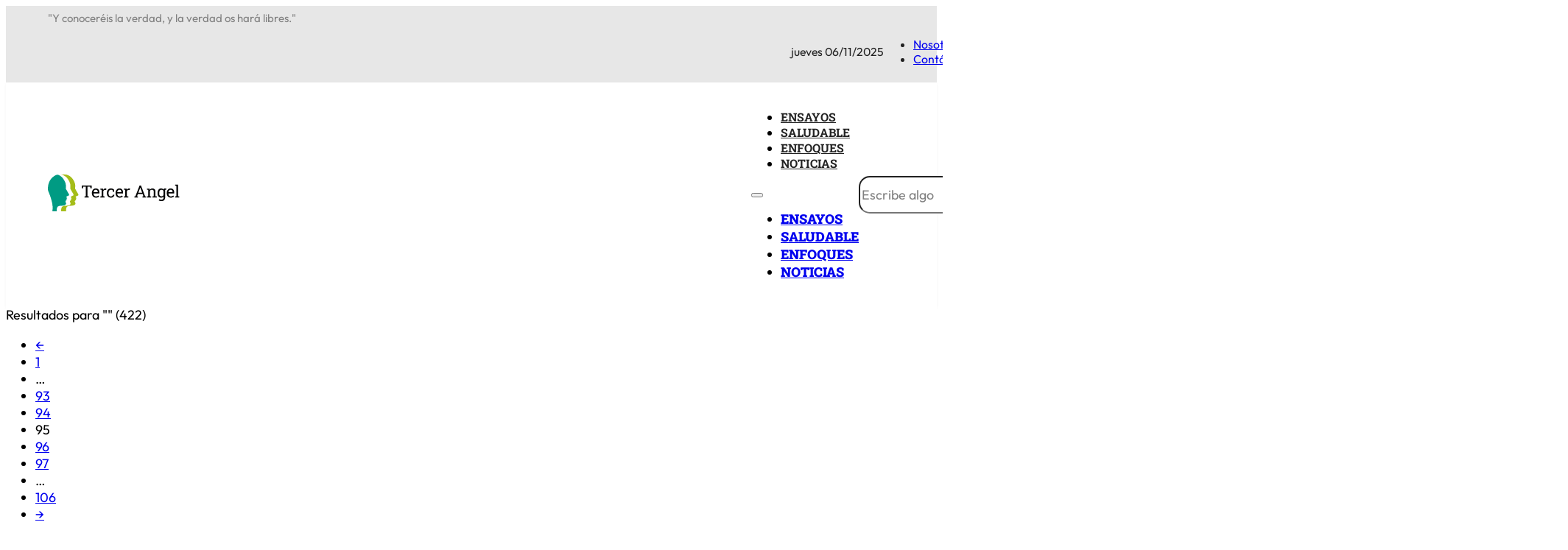

--- FILE ---
content_type: text/html; charset=UTF-8
request_url: https://tercerangel.org/page/95/
body_size: 15327
content:
<!DOCTYPE html>
<html lang="es-ES" prefix="og: https://ogp.me/ns#">
<head>
<meta charset="UTF-8">
<meta name="viewport" content="width=device-width, initial-scale=1">
<script data-cfasync="false" data-no-defer="1" data-no-minify="1" data-no-optimize="1">var ewww_webp_supported=!1;function check_webp_feature(A,e){var w;e=void 0!==e?e:function(){},ewww_webp_supported?e(ewww_webp_supported):((w=new Image).onload=function(){ewww_webp_supported=0<w.width&&0<w.height,e&&e(ewww_webp_supported)},w.onerror=function(){e&&e(!1)},w.src="data:image/webp;base64,"+{alpha:"UklGRkoAAABXRUJQVlA4WAoAAAAQAAAAAAAAAAAAQUxQSAwAAAARBxAR/Q9ERP8DAABWUDggGAAAABQBAJ0BKgEAAQAAAP4AAA3AAP7mtQAAAA=="}[A])}check_webp_feature("alpha");</script><script data-cfasync="false" data-no-defer="1" data-no-minify="1" data-no-optimize="1">var Arrive=function(c,w){"use strict";if(c.MutationObserver&&"undefined"!=typeof HTMLElement){var r,a=0,u=(r=HTMLElement.prototype.matches||HTMLElement.prototype.webkitMatchesSelector||HTMLElement.prototype.mozMatchesSelector||HTMLElement.prototype.msMatchesSelector,{matchesSelector:function(e,t){return e instanceof HTMLElement&&r.call(e,t)},addMethod:function(e,t,r){var a=e[t];e[t]=function(){return r.length==arguments.length?r.apply(this,arguments):"function"==typeof a?a.apply(this,arguments):void 0}},callCallbacks:function(e,t){t&&t.options.onceOnly&&1==t.firedElems.length&&(e=[e[0]]);for(var r,a=0;r=e[a];a++)r&&r.callback&&r.callback.call(r.elem,r.elem);t&&t.options.onceOnly&&1==t.firedElems.length&&t.me.unbindEventWithSelectorAndCallback.call(t.target,t.selector,t.callback)},checkChildNodesRecursively:function(e,t,r,a){for(var i,n=0;i=e[n];n++)r(i,t,a)&&a.push({callback:t.callback,elem:i}),0<i.childNodes.length&&u.checkChildNodesRecursively(i.childNodes,t,r,a)},mergeArrays:function(e,t){var r,a={};for(r in e)e.hasOwnProperty(r)&&(a[r]=e[r]);for(r in t)t.hasOwnProperty(r)&&(a[r]=t[r]);return a},toElementsArray:function(e){return e=void 0!==e&&("number"!=typeof e.length||e===c)?[e]:e}}),e=(l.prototype.addEvent=function(e,t,r,a){a={target:e,selector:t,options:r,callback:a,firedElems:[]};return this._beforeAdding&&this._beforeAdding(a),this._eventsBucket.push(a),a},l.prototype.removeEvent=function(e){for(var t,r=this._eventsBucket.length-1;t=this._eventsBucket[r];r--)e(t)&&(this._beforeRemoving&&this._beforeRemoving(t),(t=this._eventsBucket.splice(r,1))&&t.length&&(t[0].callback=null))},l.prototype.beforeAdding=function(e){this._beforeAdding=e},l.prototype.beforeRemoving=function(e){this._beforeRemoving=e},l),t=function(i,n){var o=new e,l=this,s={fireOnAttributesModification:!1};return o.beforeAdding(function(t){var e=t.target;e!==c.document&&e!==c||(e=document.getElementsByTagName("html")[0]);var r=new MutationObserver(function(e){n.call(this,e,t)}),a=i(t.options);r.observe(e,a),t.observer=r,t.me=l}),o.beforeRemoving(function(e){e.observer.disconnect()}),this.bindEvent=function(e,t,r){t=u.mergeArrays(s,t);for(var a=u.toElementsArray(this),i=0;i<a.length;i++)o.addEvent(a[i],e,t,r)},this.unbindEvent=function(){var r=u.toElementsArray(this);o.removeEvent(function(e){for(var t=0;t<r.length;t++)if(this===w||e.target===r[t])return!0;return!1})},this.unbindEventWithSelectorOrCallback=function(r){var a=u.toElementsArray(this),i=r,e="function"==typeof r?function(e){for(var t=0;t<a.length;t++)if((this===w||e.target===a[t])&&e.callback===i)return!0;return!1}:function(e){for(var t=0;t<a.length;t++)if((this===w||e.target===a[t])&&e.selector===r)return!0;return!1};o.removeEvent(e)},this.unbindEventWithSelectorAndCallback=function(r,a){var i=u.toElementsArray(this);o.removeEvent(function(e){for(var t=0;t<i.length;t++)if((this===w||e.target===i[t])&&e.selector===r&&e.callback===a)return!0;return!1})},this},i=new function(){var s={fireOnAttributesModification:!1,onceOnly:!1,existing:!1};function n(e,t,r){return!(!u.matchesSelector(e,t.selector)||(e._id===w&&(e._id=a++),-1!=t.firedElems.indexOf(e._id)))&&(t.firedElems.push(e._id),!0)}var c=(i=new t(function(e){var t={attributes:!1,childList:!0,subtree:!0};return e.fireOnAttributesModification&&(t.attributes=!0),t},function(e,i){e.forEach(function(e){var t=e.addedNodes,r=e.target,a=[];null!==t&&0<t.length?u.checkChildNodesRecursively(t,i,n,a):"attributes"===e.type&&n(r,i)&&a.push({callback:i.callback,elem:r}),u.callCallbacks(a,i)})})).bindEvent;return i.bindEvent=function(e,t,r){t=void 0===r?(r=t,s):u.mergeArrays(s,t);var a=u.toElementsArray(this);if(t.existing){for(var i=[],n=0;n<a.length;n++)for(var o=a[n].querySelectorAll(e),l=0;l<o.length;l++)i.push({callback:r,elem:o[l]});if(t.onceOnly&&i.length)return r.call(i[0].elem,i[0].elem);setTimeout(u.callCallbacks,1,i)}c.call(this,e,t,r)},i},o=new function(){var a={};function i(e,t){return u.matchesSelector(e,t.selector)}var n=(o=new t(function(){return{childList:!0,subtree:!0}},function(e,r){e.forEach(function(e){var t=e.removedNodes,e=[];null!==t&&0<t.length&&u.checkChildNodesRecursively(t,r,i,e),u.callCallbacks(e,r)})})).bindEvent;return o.bindEvent=function(e,t,r){t=void 0===r?(r=t,a):u.mergeArrays(a,t),n.call(this,e,t,r)},o};d(HTMLElement.prototype),d(NodeList.prototype),d(HTMLCollection.prototype),d(HTMLDocument.prototype),d(Window.prototype);var n={};return s(i,n,"unbindAllArrive"),s(o,n,"unbindAllLeave"),n}function l(){this._eventsBucket=[],this._beforeAdding=null,this._beforeRemoving=null}function s(e,t,r){u.addMethod(t,r,e.unbindEvent),u.addMethod(t,r,e.unbindEventWithSelectorOrCallback),u.addMethod(t,r,e.unbindEventWithSelectorAndCallback)}function d(e){e.arrive=i.bindEvent,s(i,e,"unbindArrive"),e.leave=o.bindEvent,s(o,e,"unbindLeave")}}(window,void 0),ewww_webp_supported=!1;function check_webp_feature(e,t){var r;ewww_webp_supported?t(ewww_webp_supported):((r=new Image).onload=function(){ewww_webp_supported=0<r.width&&0<r.height,t(ewww_webp_supported)},r.onerror=function(){t(!1)},r.src="data:image/webp;base64,"+{alpha:"UklGRkoAAABXRUJQVlA4WAoAAAAQAAAAAAAAAAAAQUxQSAwAAAARBxAR/Q9ERP8DAABWUDggGAAAABQBAJ0BKgEAAQAAAP4AAA3AAP7mtQAAAA==",animation:"UklGRlIAAABXRUJQVlA4WAoAAAASAAAAAAAAAAAAQU5JTQYAAAD/////AABBTk1GJgAAAAAAAAAAAAAAAAAAAGQAAABWUDhMDQAAAC8AAAAQBxAREYiI/gcA"}[e])}function ewwwLoadImages(e){if(e){for(var t=document.querySelectorAll(".batch-image img, .image-wrapper a, .ngg-pro-masonry-item a, .ngg-galleria-offscreen-seo-wrapper a"),r=0,a=t.length;r<a;r++)ewwwAttr(t[r],"data-src",t[r].getAttribute("data-webp")),ewwwAttr(t[r],"data-thumbnail",t[r].getAttribute("data-webp-thumbnail"));for(var i=document.querySelectorAll("div.woocommerce-product-gallery__image"),r=0,a=i.length;r<a;r++)ewwwAttr(i[r],"data-thumb",i[r].getAttribute("data-webp-thumb"))}for(var n=document.querySelectorAll("video"),r=0,a=n.length;r<a;r++)ewwwAttr(n[r],"poster",e?n[r].getAttribute("data-poster-webp"):n[r].getAttribute("data-poster-image"));for(var o,l=document.querySelectorAll("img.ewww_webp_lazy_load"),r=0,a=l.length;r<a;r++)e&&(ewwwAttr(l[r],"data-lazy-srcset",l[r].getAttribute("data-lazy-srcset-webp")),ewwwAttr(l[r],"data-srcset",l[r].getAttribute("data-srcset-webp")),ewwwAttr(l[r],"data-lazy-src",l[r].getAttribute("data-lazy-src-webp")),ewwwAttr(l[r],"data-src",l[r].getAttribute("data-src-webp")),ewwwAttr(l[r],"data-orig-file",l[r].getAttribute("data-webp-orig-file")),ewwwAttr(l[r],"data-medium-file",l[r].getAttribute("data-webp-medium-file")),ewwwAttr(l[r],"data-large-file",l[r].getAttribute("data-webp-large-file")),null!=(o=l[r].getAttribute("srcset"))&&!1!==o&&o.includes("R0lGOD")&&ewwwAttr(l[r],"src",l[r].getAttribute("data-lazy-src-webp"))),l[r].className=l[r].className.replace(/\bewww_webp_lazy_load\b/,"");for(var s=document.querySelectorAll(".ewww_webp"),r=0,a=s.length;r<a;r++)e?(ewwwAttr(s[r],"srcset",s[r].getAttribute("data-srcset-webp")),ewwwAttr(s[r],"src",s[r].getAttribute("data-src-webp")),ewwwAttr(s[r],"data-orig-file",s[r].getAttribute("data-webp-orig-file")),ewwwAttr(s[r],"data-medium-file",s[r].getAttribute("data-webp-medium-file")),ewwwAttr(s[r],"data-large-file",s[r].getAttribute("data-webp-large-file")),ewwwAttr(s[r],"data-large_image",s[r].getAttribute("data-webp-large_image")),ewwwAttr(s[r],"data-src",s[r].getAttribute("data-webp-src"))):(ewwwAttr(s[r],"srcset",s[r].getAttribute("data-srcset-img")),ewwwAttr(s[r],"src",s[r].getAttribute("data-src-img"))),s[r].className=s[r].className.replace(/\bewww_webp\b/,"ewww_webp_loaded");window.jQuery&&jQuery.fn.isotope&&jQuery.fn.imagesLoaded&&(jQuery(".fusion-posts-container-infinite").imagesLoaded(function(){jQuery(".fusion-posts-container-infinite").hasClass("isotope")&&jQuery(".fusion-posts-container-infinite").isotope()}),jQuery(".fusion-portfolio:not(.fusion-recent-works) .fusion-portfolio-wrapper").imagesLoaded(function(){jQuery(".fusion-portfolio:not(.fusion-recent-works) .fusion-portfolio-wrapper").isotope()}))}function ewwwWebPInit(e){ewwwLoadImages(e),ewwwNggLoadGalleries(e),document.arrive(".ewww_webp",function(){ewwwLoadImages(e)}),document.arrive(".ewww_webp_lazy_load",function(){ewwwLoadImages(e)}),document.arrive("videos",function(){ewwwLoadImages(e)}),"loading"==document.readyState?document.addEventListener("DOMContentLoaded",ewwwJSONParserInit):("undefined"!=typeof galleries&&ewwwNggParseGalleries(e),ewwwWooParseVariations(e))}function ewwwAttr(e,t,r){null!=r&&!1!==r&&e.setAttribute(t,r)}function ewwwJSONParserInit(){"undefined"!=typeof galleries&&check_webp_feature("alpha",ewwwNggParseGalleries),check_webp_feature("alpha",ewwwWooParseVariations)}function ewwwWooParseVariations(e){if(e)for(var t=document.querySelectorAll("form.variations_form"),r=0,a=t.length;r<a;r++){var i=t[r].getAttribute("data-product_variations"),n=!1;try{for(var o in i=JSON.parse(i))void 0!==i[o]&&void 0!==i[o].image&&(void 0!==i[o].image.src_webp&&(i[o].image.src=i[o].image.src_webp,n=!0),void 0!==i[o].image.srcset_webp&&(i[o].image.srcset=i[o].image.srcset_webp,n=!0),void 0!==i[o].image.full_src_webp&&(i[o].image.full_src=i[o].image.full_src_webp,n=!0),void 0!==i[o].image.gallery_thumbnail_src_webp&&(i[o].image.gallery_thumbnail_src=i[o].image.gallery_thumbnail_src_webp,n=!0),void 0!==i[o].image.thumb_src_webp&&(i[o].image.thumb_src=i[o].image.thumb_src_webp,n=!0));n&&ewwwAttr(t[r],"data-product_variations",JSON.stringify(i))}catch(e){}}}function ewwwNggParseGalleries(e){if(e)for(var t in galleries){var r=galleries[t];galleries[t].images_list=ewwwNggParseImageList(r.images_list)}}function ewwwNggLoadGalleries(e){e&&document.addEventListener("ngg.galleria.themeadded",function(e,t){window.ngg_galleria._create_backup=window.ngg_galleria.create,window.ngg_galleria.create=function(e,t){var r=$(e).data("id");return galleries["gallery_"+r].images_list=ewwwNggParseImageList(galleries["gallery_"+r].images_list),window.ngg_galleria._create_backup(e,t)}})}function ewwwNggParseImageList(e){for(var t in e){var r=e[t];if(void 0!==r["image-webp"]&&(e[t].image=r["image-webp"],delete e[t]["image-webp"]),void 0!==r["thumb-webp"]&&(e[t].thumb=r["thumb-webp"],delete e[t]["thumb-webp"]),void 0!==r.full_image_webp&&(e[t].full_image=r.full_image_webp,delete e[t].full_image_webp),void 0!==r.srcsets)for(var a in r.srcsets)nggSrcset=r.srcsets[a],void 0!==r.srcsets[a+"-webp"]&&(e[t].srcsets[a]=r.srcsets[a+"-webp"],delete e[t].srcsets[a+"-webp"]);if(void 0!==r.full_srcsets)for(var i in r.full_srcsets)nggFSrcset=r.full_srcsets[i],void 0!==r.full_srcsets[i+"-webp"]&&(e[t].full_srcsets[i]=r.full_srcsets[i+"-webp"],delete e[t].full_srcsets[i+"-webp"])}return e}check_webp_feature("alpha",ewwwWebPInit);</script>	<style>img:is([sizes="auto" i], [sizes^="auto," i]) { contain-intrinsic-size: 3000px 1500px }</style>
	
<!-- Optimización para motores de búsqueda de Rank Math -  https://rankmath.com/ -->
<title>Tercer Ángel – Bienestar Físico y Espiritual</title><link rel="preload" href="https://tercerangel.org/wp-content/uploads/2024/02/tercer-angel-logo.svg" as="image" fetchpriority="high">
<meta name="description" content="Tercer Ángel ofrece consejos de salud, reflexiones espirituales y recomendaciones prácticas para un bienestar integral, enfocado en la fe cristiana."/>
<meta name="robots" content="index, follow, max-snippet:-1, max-video-preview:-1, max-image-preview:large"/>
<link rel="canonical" href="https://tercerangel.org/" />
<meta property="og:locale" content="es_ES" />
<meta property="og:type" content="website" />
<meta property="og:title" content="Tercer Ángel – Bienestar Físico y Espiritual" />
<meta property="og:description" content="Tercer Ángel ofrece consejos de salud, reflexiones espirituales y recomendaciones prácticas para un bienestar integral, enfocado en la fe cristiana." />
<meta property="og:url" content="https://tercerangel.org/" />
<meta property="og:site_name" content="Tercer Ángel - Alimentación saludable, periodismo diferente, psicología positiva y el secreto de la espiritualidad" />
<meta property="og:updated_time" content="2025-02-02T17:10:55-03:00" />
<meta property="og:image" content="https://tercerangel.org/wp-content/uploads/2024/02/tercerangel-rrss.jpg" />
<meta property="og:image:secure_url" content="https://tercerangel.org/wp-content/uploads/2024/02/tercerangel-rrss.jpg" />
<meta property="og:image:width" content="1200" />
<meta property="og:image:height" content="630" />
<meta property="og:image:alt" content="Lectura y estudio de la sagrada Biblia" />
<meta property="og:image:type" content="image/jpeg" />
<meta property="article:published_time" content="2024-02-14T15:05:16-03:00" />
<meta property="article:modified_time" content="2025-02-02T17:10:55-03:00" />
<meta name="twitter:card" content="summary_large_image" />
<meta name="twitter:title" content="Tercer Ángel – Bienestar Físico y Espiritual" />
<meta name="twitter:description" content="Tercer Ángel ofrece consejos de salud, reflexiones espirituales y recomendaciones prácticas para un bienestar integral, enfocado en la fe cristiana." />
<meta name="twitter:image" content="https://tercerangel.org/wp-content/uploads/2024/02/tercerangel-rrss.jpg" />
<meta name="twitter:label1" content="Escrito por" />
<meta name="twitter:data1" content="Administrador" />
<meta name="twitter:label2" content="Tiempo de lectura" />
<meta name="twitter:data2" content="Menos de un minuto" />
<script type="application/ld+json" class="rank-math-schema">{"@context":"https://schema.org","@graph":[{"@type":["Person","Organization"],"@id":"https://tercerangel.org/#person","name":"Tercer \u00c1ngel","logo":{"@type":"ImageObject","@id":"https://tercerangel.org/#logo","url":"https://tercerangel.test/wp-content/uploads/2024/02/logo-tercerangel.png.webp","contentUrl":"https://tercerangel.test/wp-content/uploads/2024/02/logo-tercerangel.png.webp","caption":"Tercer \u00c1ngel - Alimentaci\u00f3n saludable, periodismo diferente, psicolog\u00eda positiva y el secreto de la espiritualidad","inLanguage":"es","width":"272","height":"70"},"image":{"@type":"ImageObject","@id":"https://tercerangel.org/#logo","url":"https://tercerangel.test/wp-content/uploads/2024/02/logo-tercerangel.png.webp","contentUrl":"https://tercerangel.test/wp-content/uploads/2024/02/logo-tercerangel.png.webp","caption":"Tercer \u00c1ngel - Alimentaci\u00f3n saludable, periodismo diferente, psicolog\u00eda positiva y el secreto de la espiritualidad","inLanguage":"es","width":"272","height":"70"}},{"@type":"WebSite","@id":"https://tercerangel.org/#website","url":"https://tercerangel.org","name":"Tercer \u00c1ngel - Alimentaci\u00f3n saludable, periodismo diferente, psicolog\u00eda positiva y el secreto de la espiritualidad","publisher":{"@id":"https://tercerangel.org/#person"},"inLanguage":"es"},{"@type":"ImageObject","@id":"https://tercerangel.org/wp-content/uploads/2024/02/tercerangel-rrss.jpg","url":"https://tercerangel.org/wp-content/uploads/2024/02/tercerangel-rrss.jpg","width":"1200","height":"630","caption":"Lectura y estudio de la sagrada Biblia","inLanguage":"es"},{"@type":"WebPage","@id":"https://tercerangel.org/#webpage","url":"https://tercerangel.org/","name":"Tercer \u00c1ngel \u2013 Bienestar F\u00edsico y Espiritual","datePublished":"2024-02-14T15:05:16-03:00","dateModified":"2025-02-02T17:10:55-03:00","about":{"@id":"https://tercerangel.org/#person"},"isPartOf":{"@id":"https://tercerangel.org/#website"},"primaryImageOfPage":{"@id":"https://tercerangel.org/wp-content/uploads/2024/02/tercerangel-rrss.jpg"},"inLanguage":"es"},{"@type":"Person","@id":"https://tercerangel.org/author/tbinteractive/","name":"Administrador","url":"https://tercerangel.org/author/tbinteractive/","image":{"@type":"ImageObject","@id":"https://secure.gravatar.com/avatar/e81d42c98a516d30755588ecdf37b18b9b33344861b9dd5b7106bba331ca314d?s=96&amp;d=mm&amp;r=g","url":"https://secure.gravatar.com/avatar/e81d42c98a516d30755588ecdf37b18b9b33344861b9dd5b7106bba331ca314d?s=96&amp;d=mm&amp;r=g","caption":"Administrador","inLanguage":"es"},"sameAs":["https://tercerangel.test"]},{"@type":"Article","headline":"Tercer \u00c1ngel \u2013 Bienestar F\u00edsico y Espiritual","keywords":"tercer \u00e1ngel,bienestar,cristianismo,espiritual,tercer angel","datePublished":"2024-02-14T15:05:16-03:00","dateModified":"2025-02-02T17:10:55-03:00","author":{"@id":"https://tercerangel.org/author/tbinteractive/","name":"Administrador"},"publisher":{"@id":"https://tercerangel.org/#person"},"description":"Tercer \u00c1ngel ofrece consejos de salud, reflexiones espirituales y recomendaciones pr\u00e1cticas para un bienestar integral, enfocado en la fe cristiana.","name":"Tercer \u00c1ngel \u2013 Bienestar F\u00edsico y Espiritual","@id":"https://tercerangel.org/#richSnippet","isPartOf":{"@id":"https://tercerangel.org/#webpage"},"image":{"@id":"https://tercerangel.org/wp-content/uploads/2024/02/tercerangel-rrss.jpg"},"inLanguage":"es","mainEntityOfPage":{"@id":"https://tercerangel.org/#webpage"}}]}</script>
<!-- /Plugin Rank Math WordPress SEO -->

<style id='classic-theme-styles-inline-css'>
/*! This file is auto-generated */
.wp-block-button__link{color:#fff;background-color:#32373c;border-radius:9999px;box-shadow:none;text-decoration:none;padding:calc(.667em + 2px) calc(1.333em + 2px);font-size:1.125em}.wp-block-file__button{background:#32373c;color:#fff;text-decoration:none}
</style>
<link rel='stylesheet' id='automaticcss-core-css' href='https://tercerangel.org/wp-content/uploads/automatic-css/automatic.css?ver=1744582600' media='all' />
<link rel='stylesheet' id='automaticcss-gutenberg-css' href='https://tercerangel.org/wp-content/uploads/automatic-css/automatic-gutenberg.css?ver=1744582601' media='all' />
<link rel='stylesheet' id='bricks-frontend-css' href='https://tercerangel.org/wp-content/themes/bricks/assets/css/frontend-light-layer.min.css?ver=1758636650' media='all' />
<style id='bricks-frontend-inline-css'>
@font-face{font-family:"Outfit";font-weight:400;font-display:swap;src:url(https://tercerangel.org/wp-content/uploads/Outfit-Regular.ttf) format("truetype");}@font-face{font-family:"Outfit";font-weight:700;font-display:swap;src:url(https://tercerangel.org/wp-content/uploads/Outfit-Bold.ttf) format("truetype");}@font-face{font-family:"Outfit";font-weight:900;font-display:swap;src:url(https://tercerangel.org/wp-content/uploads/Outfit-Black.ttf) format("truetype");}
@font-face{font-family:"Roboto Slab";font-weight:400;font-display:swap;src:url(https://tercerangel.org/wp-content/uploads/2024/02/RobotoSlab-Regular.ttf) format("truetype");}@font-face{font-family:"Roboto Slab";font-weight:700;font-display:swap;src:url(https://tercerangel.org/wp-content/uploads/2024/02/RobotoSlab-Bold.ttf) format("truetype");}@font-face{font-family:"Roboto Slab";font-weight:900;font-display:swap;src:url(https://tercerangel.org/wp-content/uploads/2024/02/RobotoSlab-Black.ttf) format("truetype");}

</style>
<link rel='stylesheet' id='bricks-child-css' href='https://tercerangel.org/wp-content/themes/bricks-child/style.css?ver=1709235549' media='all' />
<link rel='stylesheet' id='bricks-polylang-css' href='https://tercerangel.org/wp-content/themes/bricks/assets/css/integrations/polylang.min.css?ver=1758636650' media='all' />
<link rel='stylesheet' id='bricks-color-palettes-css' href='https://tercerangel.org/wp-content/uploads/bricks/css/color-palettes.min.css?ver=1758636699' media='all' />
<link rel='stylesheet' id='bricks-global-variables-css' href='https://tercerangel.org/wp-content/uploads/bricks/css/global-variables.min.css?ver=1758636699' media='all' />
<link rel='stylesheet' id='bricks-theme-style-global-css' href='https://tercerangel.org/wp-content/uploads/bricks/css/theme-style-global.min.css?ver=1758636699' media='all' />
<link rel='stylesheet' id='bricks-post-14506-css' href='https://tercerangel.org/wp-content/uploads/bricks/css/post-14506.min.css?ver=1758636699' media='all' />
<link rel='stylesheet' id='bricks-post-57-css' href='https://tercerangel.org/wp-content/uploads/bricks/css/post-57.min.css?ver=1758640019' media='all' />
<link rel='stylesheet' id='bricks-post-14607-css' href='https://tercerangel.org/wp-content/uploads/bricks/css/post-14607.min.css?ver=1758636699' media='all' />
<link rel='stylesheet' id='bricks-post-13767-css' href='https://tercerangel.org/wp-content/uploads/bricks/css/post-13767.min.css?ver=1758636699' media='all' />
<link rel='stylesheet' id='bricks-post-67-css' href='https://tercerangel.org/wp-content/uploads/bricks/css/post-67.min.css?ver=1758636699' media='all' />
<link rel='stylesheet' id='bricks-font-awesome-6-css' href='https://tercerangel.org/wp-content/themes/bricks/assets/css/libs/font-awesome-6-layer.min.css?ver=1758636650' media='all' />
<link rel='stylesheet' id='automaticcss-bricks-css' href='https://tercerangel.org/wp-content/uploads/automatic-css/automatic-bricks.css?ver=1744582600' media='all' />
<link rel='stylesheet' id='color-scheme-switcher-frontend-css' href='https://tercerangel.org/wp-content/plugins/automaticcss-plugin/classes/Features/Color_Scheme_Switcher/css/frontend.css?ver=1743109742' media='all' />
<link rel='stylesheet' id='automaticcss-frames-css' href='https://tercerangel.org/wp-content/uploads/automatic-css/automatic-frames.css?ver=1744582602' media='all' />
<style id='bricks-frontend-inline-inline-css'>
.fr-header-bravo__top {padding-top: calc(var(--space-xs) / 2); padding-right: var(--section-padding-x); padding-bottom: calc(var(--space-xs) / 2); padding-left: var(--section-padding-x); justify-content: center; background-color: var(--neutral-ultra-light)}header {--header-top-height: 3em; }header.scrolling { }.header-bravo {z-index: 1000}.fr-header-bravo__top-inner {font-size: 1.3rem; flex-direction: row; align-items: center}.fr-header-bravo__top-links-wrapper {margin-left: auto; display: flex; align-items: center; flex-wrap: wrap; row-gap: .5em; column-gap: 2em; width: max-content}@media (max-width: 478px) {.fr-header-bravo__top-links-wrapper {margin-right: auto}}.header-bravo__menu .bricks-nav-menu > li {margin-left: 0}.header-bravo__menu .bricks-nav-menu {flex-direction: row; gap: 2rem}.fr-header-bravo {background-color: var(--white); padding-top: var(--space-s); padding-right: var(--section-padding-x); padding-bottom: var(--space-s); padding-left: var(--section-padding-x); box-shadow: 0 2px 3px 0 var(--base-light-trans-30)}.fr-header-bravo__inner {display: flex; flex-direction: row; justify-content: space-between; align-items: center; row-gap: var(--content-gap); column-gap: var(--content-gap)}@media (max-width: 767px) {.fr-header-bravo__inner {flex-wrap: nowrap}}.fr-header-bravo__logo {width: 10em}.fr-header-bravo__nav-wrapper {display: flex; align-items: center; column-gap: 4rem}.fr-header-bravo__nav-menu .bricks-nav-menu > li > a {color: var(--base); font-weight: 700; text-transform: uppercase; font-size: var(--font-xs)}.fr-header-bravo__nav-menu .bricks-nav-menu > li > .brx-submenu-toggle > * {color: var(--base); font-weight: 700; text-transform: uppercase; font-size: var(--font-xs)}.fr-header-bravo__nav-menu .bricks-nav-menu > li:hover > a {color: var(--action-hover)}.fr-header-bravo__nav-menu .bricks-nav-menu > li:hover > .brx-submenu-toggle > * {color: var(--action-hover)}.fr-header-bravo__nav-menu .bricks-nav-menu li {transition: var(--general-animation)}.fr-header-bravo__nav-menu .bricks-nav-menu li a {transition: var(--general-animation)}.fr-header-bravo__nav-menu .bricks-mobile-menu li a {transition: var(--general-animation)}.fr-header-bravo__nav-menu {font-family: "Roboto Slab"}@media (max-width: 991px) {.fr-header-bravo__nav-menu {order: 1}}.fr-header-bravo__search input {border-radius: 1.5rem}.fr-header-bravo__search input::placeholder {color: var(--base-medium)}.fr-header-bravo__search__erase {background-color: transparent}.fr-header-bravo__search__erase .icon {color: var(--text-dark); fill: var(--text-dark)}.searc-results {background-color: var(--white)}.grid {grid-gap: 1rem; display: grid; align-items: initial}.grid{grid-template-columns: repeat(4,minmax(0,1fr)); grid-template-rows: var(--grid-2);} .grid__post:nth-of-type(1){grid-area: 1 / 1 / span 2 / span 2;} .grid__post:nth-of-type(2){grid-area: 1 / 3 / span 1 / span 2;} .grid__post:nth-of-type(3){grid-area: 3 / 3 / span / span;} .grid__post:nth-of-type(4){grid-area: 3 / 3 / span / span;} .grid__posts__heading{font-size: var(--category-posts-card-h2-small);} .grid__posts__volanta{color: var(--action-light);} .grid__post:nth-of-type(1) .grid__posts__heading{font-size: var(--category-posts-card-h2-big);}@media (max-width: 991px) {.grid{ grid-template-columns: repeat(2,minmax(0,1fr)); grid-template-rows: var(--grid-4);}.grid__post:nth-of-type(1){grid-area: 1 / 1 / span 2 / span 2;}.grid__post:nth-of-type(2){grid-area: 3 / 1 / span 1 / span 2;}.grid__post:nth-of-type(3){grid-area: 4 / 1 / span 1 / span 1;}.grid__post:nth-of-type(4){grid-area: 4 / 2 / span 1 / span 1;}}.post-scale {overflow: hidden; position: relative; min-height: 25rem}.post-scale__media{transition: scale .4s ease-in-out;} .post-scale:hover .post-scale__media{scale: 1.05;}.grid__post__media-wrapper {border-radius: var(--fr-card-radius); z-index: -1; overflow: hidden}.grid__post__media {width: 100%; height: 100%; position: absolute}.grid__post__media:not(.tag), .grid__post__media img {object-fit: cover; object-position: 50% 50%}:where(.grid__posts__overlay > *) {position: relative}.grid__posts__overlay::before {background-image: linear-gradient(transparent 30%, var(--black-trans-90) 80%); position: absolute; content: ""; top: 0; right: 0; bottom: 0; left: 0; pointer-events: none}.grid__posts__overlay {position: absolute; top: 0px; right: 0px; bottom: 0px; left: 0px}.grid__posts__texts {display: flex; flex-direction: column; width: 100%; padding-top: 2rem; padding-right: 2rem; padding-bottom: 2rem; padding-left: 2rem; align-self: flex-end !important; height: 100%; justify-content: flex-end; row-gap: var(--line-s); z-index: 1; position: relative}.grid__posts__heading {color: var(--white); font-size: calc(var(--h3)*.75); transition: var(--general-animation)}.grid__posts__heading:hover {color: var(--action-light)}.fr-blog-hero-foxtrot__meta-volanta {order: -1; color: var(--action); font-size: var(--text-s); font-weight: 600}.volanta {font-size: var(--text-s)}.grid__posts__date {color: var(--white-trans-80); font-size: var(--text-xs)}.grid__post {overflow: hidden; position: relative; min-height: 25rem}.grid__post__media{transition: scale .4s ease-in-out;} .grid__post:hover .grid__post__media{scale: 1.05;}.category-container__post-category:nth-child(odd){background-color: var(--base-ultra-light);}.category-container__post-category {row-gap: var(--grid-gap); padding-right: var(--section-padding-x); padding-left: var(--section-padding-x)}.accent-heading {order: -1; padding-bottom: .5em; border-bottom: var(--divider-width) solid var(--divider-color); font-size: var(--text-l); text-transform: uppercase; color: var(--action); font-family: "Roboto Slab"; font-weight: 900; width: 100%; transition: var(--general-animation)}.accent-heading:hover {color: var(--action-hover)}.post-grid {display: grid; align-items: initial; grid-gap: var(--grid-gap); padding-left: 0}.post-grid{grid-template-columns: repeat(2,minmax(0,1fr)); grid-template-rows: var(--grid-3);} .post-grid__post-card:nth-of-type(1){grid-area: 1 / 1 / span 4 / span 1;} .post-grid__post-card:nth-of-type(2){grid-area: 1 / 2 / span / span ;} .post-grid__post-card:nth-of-type(2) .post-grid__description, .post-grid__post-card:nth-of-type(3) .post-grid__description, .post-grid__post-card:nth-of-type(4) .post-grid__description{display: none;} .post-grid__post-card:nth-of-type(3){grid-area: 2 / 2 / span / span;} .post-grid__post-card:nth-of-type(4){grid-area: 3 / 2 / span / span;} .post-grid__post-card:nth-of-type(2) .post-grid__article, .post-grid__post-card:nth-of-type(3) .post-grid__article, .post-grid__post-card:nth-of-type(4) .post-grid__article{ flex-direction: row; gap: 2rem; flex-wrap: nowrap;} .post-grid__heading{font-size: calc(var(--h3) * .8);} .post-grid__post-card:nth-of-type(1) .post-grid__heading{font-size: calc(var(--h2)*.8);} .post-grid__post-card:nth-of-type(3) .post-grid__media img{max-width:100px;}@media (max-width: 478px) {.post-grid {grid-template-columns: var(--grid-1)}}.post-grid__post-card {row-gap: calc(var(--grid-gap) / 4); align-items: center}.post-grid__post-card__media{transition: var(--post-animation);} .post-grid__post-card:hover .post-grid__post-card__media{scale: var(--post-scale);}@media (max-width: 478px) {.post-grid__post-card {flex-direction: column; flex-wrap: nowrap}}.post-grid__article {row-gap: var(--grid-gap)}@media (max-width: 478px) {.post-grid__article {flex-wrap: nowrap}}.post-grid__media-wrapper {border-radius: var(--fr-card-radius); width: 100%; height: 100%}@media (max-width: 478px) {.post-grid__media-wrapper {overflow: hidden}}.resource-card__media {width: 100%; aspect-ratio: 16/9; position: static}.resource-card__media:not(.tag), .resource-card__media img {object-fit: cover}.post-grid__post-card__media {width: 100%; aspect-ratio: 16/9; border-top-left-radius: var(--fr-card-radius); height: 100%}.post-grid__post-card__media:not(.tag), .post-grid__post-card__media img {object-fit: cover}.post-grid__content-wrapper {align-self: center !important; align-items: flex-start; padding-right: 0; row-gap: calc(var(--content-gap)/2)}.post-grid__heading:hover {color: var(--action-hover)}.post-grid__heading {transition: var(--general-animation); color: var(--base); font-size: var(--h3)}.resource-card__meta-wrapper {flex-direction: row; column-gap: calc(var(--content-gap)/2); align-items: center; font-size: var(--text-s)}.post-grid__label-text {color: var(--base-medium)}.post-category-grid-2 {row-gap: var(--grid-gap); padding-left: 0; display: grid; align-items: initial}.post-category-grid-2__post:nth-of-type(1) .post-category-grid-2__content-wrapper{ position: absolute; justify-content: end; bottom: 0; height: 100%; background: linear-gradient(transparent,var(--base)); padding: var(--grid-gap);} .post-category-grid-2__post:nth-of-type(1) .post-category-grid-2__description{display: none;} .post-category-grid-2__post:nth-of-type(1) .post-category-grid-2__heading{color:white;} .post-category-grid-2__post:nth-of-type(1) .post-category-grid-2__heading:hover{color:var(--action-hover);} .post-category-grid-2__post:nth-of-type(1) .post-category-grid-2__label-text{color:white;} .post-category-grid-2__post:nth-of-type(1) .post-category-grid-2__volanta{color: var(--action-light) !important;}.post-category-grid-2__volanta {font-size: var(--text-s); color: var(--action); font-weight: 600; order: -1}.fr-footer-alpha {background-color: var(--action)}.fr-footer-alpha__grid {grid-gap: var(--space-xxl); display: grid; align-items: initial; grid-template-columns: var(--grid-2-3); grid-template-rows: var(--grid-1); align-items: stretch}@media (max-width: 991px) {.fr-footer-alpha__grid {grid-template-columns: var(--grid-1)}}.fr-footer-alpha__content-wrapper {row-gap: var(--content-gap)}.fr-footer-alpha__logo {width: 10em}.footer-descripcion {color: var(--white)}.fr-footer-alpha__nav {display: grid; align-items: initial; align-items: stretch; grid-template-columns: var(--grid-2); grid-template-rows: var(--grid-1); grid-gap: var(--space-l)}.fr-footer-alpha__nav-column {row-gap: calc(var(--grid-gap)/2)}.footer-headings {font-size: var(--text-m); color: var(--bg-light)}.footer-menu .bricks-nav-menu > li > a {color: var(--white)}.footer-menu .bricks-nav-menu > li > .brx-submenu-toggle > * {color: var(--white)}.footer-menu {color: var(--bg-light)}.footer-menu:hover {color: var(--action-light)}.fr-subfooter-alpha {background-color: var(--action-dark); padding-top: var(--space-s); padding-bottom: var(--space-s)}.fr-subfooter-alpha__inner {display: flex; flex-direction: row; column-gap: var(--space-s); row-gap: var(--space-s); align-items: center; justify-content: space-between}.footer-copyright {font-size: var(--text-s); color: var(--white-trans-80); width: 100%}.language-btn {padding-top: calc(var(--space-xs)/2); padding-right: var(--space-s); padding-bottom: calc(var(--space-xs)/2); padding-left: var(--space-s); border: 1px solid var(--action); border-radius: 1rem; background-color: var(--action-dark); font-size: var(--text-s)}
</style>
<script id="color-scheme-switcher-frontend-js-extra">
var acss = {"color_mode":"light","enable_client_color_preference":"false"};
</script>
<script src="https://tercerangel.org/wp-content/plugins/automaticcss-plugin/classes/Features/Color_Scheme_Switcher/js/frontend.min.js?ver=1743109742" id="color-scheme-switcher-frontend-js" defer></script>
<link rel="alternate" title="oEmbed (JSON)" type="application/json+oembed" href="https://tercerangel.org/wp-json/oembed/1.0/embed?url=https%3A%2F%2Ftercerangel.org%2F" />
<link rel="alternate" title="oEmbed (XML)" type="text/xml+oembed" href="https://tercerangel.org/wp-json/oembed/1.0/embed?url=https%3A%2F%2Ftercerangel.org%2F&#038;format=xml" />
        <link rel="stylesheet" class="wpcb2-external-style" href="https://tercerangel.org/wp-content/uploads/wpcodebox/3.css?v=8e99fdd133a28f9c"/>

    <style type='text/css'  class='wpcb2-inline-style'>
.wp-embed-responsive .wp-has-aspect-ratio iframe {
  position: relative !important;
  height: 500px !important;
  width: auto !important;
  aspect-ratio: 1.7777777778 !important;
}

</style><!-- Google Tag Manager -->
<script>(function(w,d,s,l,i){w[l]=w[l]||[];w[l].push({'gtm.start':
new Date().getTime(),event:'gtm.js'});var f=d.getElementsByTagName(s)[0],
j=d.createElement(s),dl=l!='dataLayer'?'&l='+l:'';j.async=true;j.src=
'https://www.googletagmanager.com/gtm.js?id='+i+dl;f.parentNode.insertBefore(j,f);
})(window,document,'script','dataLayer','GTM-TB56F5J');</script>
<!-- End Google Tag Manager -->
<script id="google_gtagjs" src="https://www.googletagmanager.com/gtag/js?id=G-K3D56R14S3" async></script>
<script id="google_gtagjs-inline">
window.dataLayer = window.dataLayer || [];function gtag(){dataLayer.push(arguments);}gtag('js', new Date());gtag('config', 'G-K3D56R14S3', {} );
</script>
<link rel="icon" href="https://tercerangel.org/wp-content/uploads/2024/03/cropped-tercerangel-iso-transp-1-32x32.png" sizes="32x32" />
<link rel="icon" href="https://tercerangel.org/wp-content/uploads/2024/03/cropped-tercerangel-iso-transp-1-192x192.png" sizes="192x192" />
<link rel="apple-touch-icon" href="https://tercerangel.org/wp-content/uploads/2024/03/cropped-tercerangel-iso-transp-1-180x180.png" />
<meta name="msapplication-TileImage" content="https://tercerangel.org/wp-content/uploads/2024/03/cropped-tercerangel-iso-transp-1-270x270.png" />
<noscript><style>.perfmatters-lazy[data-src]{display:none !important;}</style></noscript><style>.perfmatters-lazy.pmloaded,.perfmatters-lazy.pmloaded>img,.perfmatters-lazy>img.pmloaded,.perfmatters-lazy[data-ll-status=entered]{animation:500ms pmFadeIn}@keyframes pmFadeIn{0%{opacity:0}100%{opacity:1}}body .perfmatters-lazy-css-bg:not([data-ll-status=entered]),body .perfmatters-lazy-css-bg:not([data-ll-status=entered]) *,body .perfmatters-lazy-css-bg:not([data-ll-status=entered])::before,body .perfmatters-lazy-css-bg:not([data-ll-status=entered])::after,body .perfmatters-lazy-css-bg:not([data-ll-status=entered]) *::before,body .perfmatters-lazy-css-bg:not([data-ll-status=entered]) *::after{background-image:none!important;will-change:transform;transition:opacity 0.025s ease-in,transform 0.025s ease-in!important;}</style></head>

<body class="home paged wp-singular page-template-default page page-id-13767 paged-95 page-paged-95 wp-theme-bricks wp-child-theme-bricks-child brx-body bricks-is-frontend wp-embed-responsive">
<script data-cfasync="false" data-no-defer="1" data-no-minify="1" data-no-optimize="1">if(typeof ewww_webp_supported==="undefined"){var ewww_webp_supported=!1}if(ewww_webp_supported){document.body.classList.add("webp-support")}</script><!-- Google tag (gtag.js) --> <script async src="https://www.googletagmanager.com/gtag/js?id=G-6EK7JHJX3Y"></script> <script> window.dataLayer = window.dataLayer || []; function gtag(){dataLayer.push(arguments);} gtag('js', new Date()); gtag('config', 'G-6EK7JHJX3Y'); </script>
		<a class="skip-link" href="#brx-content">Saltar al contenido principal</a>

					<a class="skip-link" href="#brx-footer">Saltar al pie de página</a>
			<header id="brx-header"><div id="brxe-qkicfi" class="brxe-section fr-header-bravo__top header-bravo" data-interactions="[{&quot;id&quot;:&quot;xwphkh&quot;,&quot;trigger&quot;:&quot;scroll&quot;,&quot;scrollOffset&quot;:&quot;100px&quot;,&quot;action&quot;:&quot;hide&quot;,&quot;titleEditable&quot;:&quot;Scroll hide&quot;},{&quot;id&quot;:&quot;pncmgf&quot;,&quot;trigger&quot;:&quot;scroll&quot;,&quot;action&quot;:&quot;show&quot;,&quot;titleEditable&quot;:&quot;Scroll show&quot;},{&quot;id&quot;:&quot;xltyfz&quot;,&quot;trigger&quot;:&quot;scroll&quot;,&quot;action&quot;:&quot;hide&quot;,&quot;scrollOffset&quot;:&quot;150&quot;}]" data-interaction-id="77cf75"><div class="brxe-container fr-header-bravo__top-inner header-bravo__inner inner"><div id="brxe-huczxx" class="brxe-text-basic">"Y conoceréis la verdad, y la verdad os hará libres."</div><div id="brxe-nydmjr" class="brxe-div fr-header-bravo__top-links-wrapper header-bravo__top-links inner__top-links"><div class="brxe-post-meta header-bravo__date inner__date post-meta"><span class="item">jueves 06/11/2025</span></div><div id="brxe-ynqwbj" data-script-id="ynqwbj" class="brxe-nav-menu header-bravo__menu inner__menu"><nav class="bricks-nav-menu-wrapper never"><ul id="menu-menu-principal" class="bricks-nav-menu"><li id="menu-item-31" class="menu-item menu-item-type-post_type menu-item-object-page menu-item-31 bricks-menu-item"><a href="https://tercerangel.org/nosotros/">Nosotros</a></li>
<li id="menu-item-30" class="menu-item menu-item-type-post_type menu-item-object-page menu-item-30 bricks-menu-item"><a href="https://tercerangel.org/contactenos/">Contáctenos</a></li>
</ul></nav></div><div id="brxe-lzutph" class="brxe-template"><ul id="brxe-tfvecx" class="brxe-container icons-rrss"><li class="brxe-block icons-rrss__icon-wrapper"><div class="brxe-div icons-rrss__icon-div"><a id="brxe-bypvdr" href="https://www.facebook.com/tercerangel.org" target="_blank" title="Facebook" class="brxe-block icons-rrss__icon-container"><svg id="brxe-ulcomn" xmlns="http://www.w3.org/2000/svg" width="24" height="24" viewBox="0 0 24 24" fill="none" stroke="currentColor" stroke-width="2" stroke-linecap="round" stroke-linejoin="round" class="brxe-svg icons-rrss__icon icon icon-tabler icons-tabler-outline icon-tabler-brand-facebook"><path stroke="none" d="M0 0h24v24H0z" fill="none"></path><path d="M7 10v4h3v7h4v-7h3l1 -4h-4v-2a1 1 0 0 1 1 -1h3v-4h-3a5 5 0 0 0 -5 5v2h-3"></path></svg></a></div></li><li class="brxe-block icons-rrss__icon-wrapper"><div class="brxe-div icons-rrss__icon-div"><a id="brxe-ywtvpg" href="https://www.instagram.com/tercerangel_/" target="_blank" title="Instagram" class="brxe-block icons-rrss__icon-container"><svg id="brxe-hgxbex" xmlns="http://www.w3.org/2000/svg" width="24" height="24" viewBox="0 0 24 24" fill="none" stroke="currentColor" stroke-width="2" stroke-linecap="round" stroke-linejoin="round" class="brxe-svg icons-rrss__icon icon icon-tabler icons-tabler-outline icon-tabler-brand-instagram"><path stroke="none" d="M0 0h24v24H0z" fill="none"></path><path d="M4 8a4 4 0 0 1 4 -4h8a4 4 0 0 1 4 4v8a4 4 0 0 1 -4 4h-8a4 4 0 0 1 -4 -4z"></path><path d="M9 12a3 3 0 1 0 6 0a3 3 0 0 0 -6 0"></path><path d="M16.5 7.5v.01"></path></svg></a></div></li><li class="brxe-block icons-rrss__icon-wrapper"><div class="brxe-div icons-rrss__icon-div"><a id="brxe-dvgdnf" href="https://www.reddit.com/user/TercerAngel" target="_blank" title="Reddit" class="brxe-block icons-rrss__icon-container"><svg id="brxe-bypnym" xmlns="http://www.w3.org/2000/svg" width="24" height="24" viewBox="0 0 24 24" fill="none" stroke="currentColor" stroke-width="2" stroke-linecap="round" stroke-linejoin="round" class="brxe-svg icons-rrss__icon icon icon-tabler icons-tabler-outline icon-tabler-brand-reddit"><path stroke="none" d="M0 0h24v24H0z" fill="none"></path><path d="M12 8c2.648 0 5.028 .826 6.675 2.14a2.5 2.5 0 0 1 2.326 4.36c0 3.59 -4.03 6.5 -9 6.5c-4.875 0 -8.845 -2.8 -9 -6.294l-1 -.206a2.5 2.5 0 0 1 2.326 -4.36c1.646 -1.313 4.026 -2.14 6.674 -2.14z"></path><path d="M12 8l1 -5l6 1"></path><path d="M19 4m-1 0a1 1 0 1 0 2 0a1 1 0 1 0 -2 0"></path><circle cx="9" cy="13" r=".5" fill="currentColor"></circle><circle cx="15" cy="13" r=".5" fill="currentColor"></circle><path d="M10 17c.667 .333 1.333 .5 2 .5s1.333 -.167 2 -.5"></path></svg></a></div></li><li class="brxe-block icons-rrss__icon-wrapper"><div class="brxe-div icons-rrss__icon-div"><a id="brxe-mlqxrq" href="https://x.com/TercerAngelOrg" target="_blank" title="X" class="brxe-block icons-rrss__icon-container"><svg id="brxe-wulopb" xmlns="http://www.w3.org/2000/svg" width="24" height="24" viewBox="0 0 24 24" fill="none" stroke="currentColor" stroke-width="2" stroke-linecap="round" stroke-linejoin="round" class="brxe-svg icons-rrss__icon icon icon-tabler icons-tabler-outline icon-tabler-brand-x"><path stroke="none" d="M0 0h24v24H0z" fill="none"></path><path d="M4 4l11.733 16h4.267l-11.733 -16z"></path><path d="M4 20l6.768 -6.768m2.46 -2.46l6.772 -6.772"></path></svg></a></div></li></ul></div></div></div></div><div class="brxe-section fr-header-bravo"><div class="brxe-container fr-header-bravo__inner"><a class="brxe-image fr-logo fr-header-bravo__logo tag" href="/" aria-current="page"><img data-perfmatters-preload src="https://tercerangel.org/wp-content/uploads/2024/02/tercer-angel-logo.svg" class="css-filter size-full" alt="Tercer Ángel logo" decoding="async" fetchpriority="high"></a><div id="brxe-nrsnic" class="brxe-div fr-header-bravo__nav-wrapper"><div id="brxe-zbhqrh" data-script-id="zbhqrh" class="brxe-nav-menu fr-header-bravo__nav-menu"><nav class="bricks-nav-menu-wrapper tablet_portrait"><ul id="menu-categorias" class="bricks-nav-menu"><li id="menu-item-13778" class="menu-item menu-item-type-taxonomy menu-item-object-category menu-item-13778 bricks-menu-item"><a href="https://tercerangel.org/ensayos/">Ensayos</a></li>
<li id="menu-item-14002" class="menu-item menu-item-type-taxonomy menu-item-object-category menu-item-14002 bricks-menu-item"><a href="https://tercerangel.org/saludable/">Saludable</a></li>
<li id="menu-item-13777" class="menu-item menu-item-type-taxonomy menu-item-object-category menu-item-13777 bricks-menu-item"><a href="https://tercerangel.org/enfoques/">Enfoques</a></li>
<li id="menu-item-13776" class="menu-item menu-item-type-taxonomy menu-item-object-category menu-item-13776 bricks-menu-item"><a href="https://tercerangel.org/noticias/">Noticias</a></li>
</ul></nav>			<button class="bricks-mobile-menu-toggle" aria-haspopup="true" aria-label="Abrir menú móvil" aria-expanded="false">
				<span class="bar-top"></span>
				<span class="bar-center"></span>
				<span class="bar-bottom"></span>
			</button>
			<nav class="bricks-mobile-menu-wrapper right fade-in"><ul id="menu-categorias-1" class="bricks-mobile-menu"><li class="menu-item menu-item-type-taxonomy menu-item-object-category menu-item-13778 bricks-menu-item"><a href="https://tercerangel.org/ensayos/">Ensayos</a></li>
<li class="menu-item menu-item-type-taxonomy menu-item-object-category menu-item-14002 bricks-menu-item"><a href="https://tercerangel.org/saludable/">Saludable</a></li>
<li class="menu-item menu-item-type-taxonomy menu-item-object-category menu-item-13777 bricks-menu-item"><a href="https://tercerangel.org/enfoques/">Enfoques</a></li>
<li class="menu-item menu-item-type-taxonomy menu-item-object-category menu-item-13776 bricks-menu-item"><a href="https://tercerangel.org/noticias/">Noticias</a></li>
</ul></nav><div class="bricks-mobile-menu-overlay"></div></div><div id="brxe-rskqwx" class="brxe-div"><div id="brxe-yqoeml" class="brxe-filter-search fr-header-bravo__search" data-interactions="[{&quot;id&quot;:&quot;luhsos&quot;,&quot;trigger&quot;:&quot;focus&quot;,&quot;action&quot;:&quot;show&quot;,&quot;target&quot;:&quot;custom&quot;,&quot;targetSelector&quot;:&quot;.fr-header-bravo__search__erase&quot;}]" data-interaction-id="729e5f"><input value data-brx-filter="{&quot;filterId&quot;:&quot;yqoeml&quot;,&quot;targetQueryId&quot;:&quot;llotqk&quot;,&quot;filterAction&quot;:&quot;filter&quot;,&quot;filterType&quot;:&quot;search&quot;,&quot;filterMethod&quot;:&quot;ajax&quot;,&quot;filterApplyOn&quot;:&quot;change&quot;,&quot;filterInputDebounce&quot;:&quot;500&quot;,&quot;filterNiceName&quot;:&quot;&quot;,&quot;filterMinChars&quot;:&quot;3&quot;}" name="form-field-yqoeml" placeholder="Escribe algo" type="search" autocomplete="off" spellcheck="false" aria-label="Escribe algo"></div><button id="brxe-ntdqfi" class="brxe-filter-submit fr-header-bravo__search__erase bricks-button bricks-background-primary circle" aria-label="Borrar texto" data-brx-filter="{&quot;filterId&quot;:&quot;ntdqfi&quot;,&quot;targetQueryId&quot;:&quot;llotqk&quot;,&quot;filterAction&quot;:&quot;filter&quot;,&quot;filterType&quot;:&quot;reset&quot;,&quot;filterMethod&quot;:&quot;ajax&quot;,&quot;filterApplyOn&quot;:&quot;change&quot;,&quot;filterInputDebounce&quot;:500,&quot;filterNiceName&quot;:&quot;&quot;}" type="reset" name="form-field-ntdqfi"><i class="fas fa-circle-xmark icon"></i></button></div></div></div></div><section class="brxe-section searc-results" data-brx-ls-wrapper="llotqk" id="brxe-jikrlu"><div id="brxe-krvwsl" class="brxe-container"><div class="brxe-text-basic">Resultados para "<span data-brx-ls-term="llotqk"></span>" (<span data-brx-qr-count="llotqk">422</span>)</div><div id="brxe-sitnbj" class="brxe-container brx-grid grid"><div class="brx-query-trail" data-brx-live-search="1" data-query-element-id="llotqk" data-query-vars="{&quot;post_type&quot;:[&quot;post&quot;],&quot;posts_per_page&quot;:4,&quot;ignore_sticky_posts&quot;:true,&quot;is_live_search_wrapper_selector&quot;:&quot;#brxe-jikrlu&quot;,&quot;orderby&quot;:&quot;date&quot;,&quot;post_status&quot;:&quot;publish&quot;,&quot;paged&quot;:95}" data-original-query-vars="[]" data-page="95" data-max-pages="106" data-start="377" data-end="380"></div></div><div id="brxe-cwpznq" class="brxe-pagination brx-ajax-pagination" data-query-element-id="llotqk" data-pagination-id="cwpznq" data-brx-filter="{&quot;filterId&quot;:&quot;cwpznq&quot;,&quot;targetQueryId&quot;:&quot;llotqk&quot;,&quot;filterAction&quot;:&quot;filter&quot;,&quot;filterType&quot;:&quot;pagination&quot;,&quot;filterMethod&quot;:&quot;ajax&quot;,&quot;filterApplyOn&quot;:&quot;change&quot;,&quot;filterInputDebounce&quot;:500}"><div class="bricks-pagination" role="navigation" aria-label="Paginación"><ul class='page-numbers'>
	<li><a class="prev page-numbers" aria-label="Página anterior" href="https://tercerangel.org/page/94/">&larr;</a></li>
	<li><a class="page-numbers" href="https://tercerangel.org/">1</a></li>
	<li><span class="page-numbers dots">&hellip;</span></li>
	<li><a class="page-numbers" href="https://tercerangel.org/page/93/">93</a></li>
	<li><a class="page-numbers" href="https://tercerangel.org/page/94/">94</a></li>
	<li><span aria-current="page" class="page-numbers current">95</span></li>
	<li><a class="page-numbers" href="https://tercerangel.org/page/96/">96</a></li>
	<li><a class="page-numbers" href="https://tercerangel.org/page/97/">97</a></li>
	<li><span class="page-numbers dots">&hellip;</span></li>
	<li><a class="page-numbers" href="https://tercerangel.org/page/106/">106</a></li>
	<li><a class="next page-numbers" aria-label="Página siguiente" href="https://tercerangel.org/page/96/">&rarr;</a></li>
</ul>
</div></div></div></section></header><main id="brx-content"><section class="brxe-section highlight-posts"><div class="brxe-container grid"><div class="brx-query-trail" data-query-element-id="ozsvci" data-query-vars="{&quot;posts_per_page&quot;:4,&quot;post_type&quot;:[&quot;post&quot;],&quot;order&quot;:&quot;desc&quot;,&quot;orderby&quot;:&quot;date&quot;,&quot;post_status&quot;:&quot;publish&quot;,&quot;paged&quot;:95,&quot;tax_query&quot;:[{&quot;taxonomy&quot;:&quot;category&quot;,&quot;field&quot;:&quot;name&quot;,&quot;terms&quot;:&quot;destacadas&quot;}]}" data-original-query-vars="[]" data-page="95" data-max-pages="0" data-start="0" data-end="0"></div></div></section><section class="brxe-section fr-slider-section-bravo"><div class="brxe-container fr-slider-grid-bravo"><div class="brxe-div fr-slider-grid-bravo__sidebar"><h2 class="brxe-heading fr-slider-grid-bravo__heading">"Y conoceréis la verdad, y la verdad os hará libres."</h2><div class="brxe-container heading-wrapper"><span class="brxe-heading accent-heading">Lo más reciente</span></div><div id="brxe-iuxrzw" data-script-id="iuxrzw" class="brxe-fr-slider-controls fr-slider-bravo__controls fr-slider-custom-navigation" data-fr-slider-nav-sync-id="fr-slider-bravo" data-fr-slider-nav-type="nextPrev"><div class="fr-slider__custom-arrows"><button class="fr-slider__custom-arrow--prev fr-slider__custom-arrow" type="button"aria-label="Anterior"><svg class="" xmlns="http://www.w3.org/2000/svg" viewBox="0 0 24 24"><path d="M7.82843 10.9999H20V12.9999H7.82843L13.1924 18.3638L11.7782 19.778L4 11.9999L11.7782 4.22168L13.1924 5.63589L7.82843 10.9999Z"></path></svg></button><button class="fr-slider__custom-arrow--next fr-slider__custom-arrow" type="button"aria-label="Siguiente"><svg class="" xmlns="http://www.w3.org/2000/svg" viewBox="0 0 24 24"><path d="M16.1716 10.9999L10.8076 5.63589L12.2218 4.22168L20 11.9999L12.2218 19.778L10.8076 18.3638L16.1716 12.9999H4V10.9999H16.1716Z"></path></svg></button></div></div></div><div id="brxe-zxkpbm" data-script-id="zxkpbm" class="brxe-fr-slider fr-slider-bravo splide fr-slider" data-fr-slider-breakout="true" data-fr-slider-sync="true" data-fr-slider-sync-id="fr-slider-bravo" data-fr-slider-auto-scroll="false" data-splide="{&quot;type&quot;:&quot;loop&quot;,&quot;direction&quot;:&quot;ltr&quot;,&quot;keyboard&quot;:&quot;global&quot;,&quot;gap&quot;:&quot;var(--grid-gap)&quot;,&quot;fixedWidth&quot;:&quot;var(--width-m)&quot;,&quot;fixedHeight&quot;:&quot;auto&quot;,&quot;start&quot;:0,&quot;perPage&quot;:1,&quot;perMove&quot;:1,&quot;speed&quot;:400,&quot;drag&quot;:true,&quot;snap&quot;:false,&quot;interval&quot;:3000,&quot;autoplay&quot;:false,&quot;pauseOnHover&quot;:false,&quot;pauseOnFocus&quot;:false,&quot;arrows&quot;:false,&quot;pagination&quot;:false,&quot;focus&quot;:0,&quot;i18n&quot;:{&quot;next&quot;:&quot;Next slide&quot;,&quot;carousel&quot;:&quot;Carousel&quot;,&quot;prev&quot;:&quot;Previous slide&quot;,&quot;slideX&quot;:&quot;Go to slide %s&quot;,&quot;pageX&quot;:&quot;Go to page %s&quot;,&quot;select&quot;:&quot;Select a slide to show&quot;,&quot;slide&quot;:&quot;Slide&quot;,&quot;slideLabel&quot;:&quot;%s of %s&quot;},&quot;breakpoints&quot;:{&quot;991&quot;:{&quot;fixedWidth&quot;:&quot;auto&quot;}}}"><div class="splide__track fr-slider__track"><ul class="splide__list fr-slider__list"><article class="brx-query-trail" data-query-element-id="cciljb" data-query-vars="{&quot;post_type&quot;:[&quot;post&quot;],&quot;posts_per_page&quot;:5,&quot;ignore_sticky_posts&quot;:true,&quot;orderby&quot;:&quot;date&quot;,&quot;post_status&quot;:&quot;publish&quot;,&quot;paged&quot;:95}" data-original-query-vars="[]" data-page="95" data-max-pages="0" data-start="0" data-end="0"></article></ul></div></div></div></section><div class="brxe-div category-container"><section class="brxe-section category-container__post-category"><div class="brxe-container"><h2 class="brxe-heading accent-heading"><a href="/saludable">Saludable</a></h2></div><ul class="brxe-container post-grid"><li class="brx-query-trail" data-query-element-id="ygnyvx" data-query-vars="{&quot;post_type&quot;:[&quot;post&quot;],&quot;posts_per_page&quot;:4,&quot;orderby&quot;:&quot;date&quot;,&quot;post_status&quot;:&quot;publish&quot;,&quot;paged&quot;:95,&quot;tax_query&quot;:[{&quot;taxonomy&quot;:&quot;category&quot;,&quot;field&quot;:&quot;name&quot;,&quot;terms&quot;:&quot;Saludable&quot;}]}" data-original-query-vars="[]" data-page="95" data-max-pages="0" data-start="0" data-end="0"></li></ul></section><section class="brxe-section category-container__post-category"><div class="brxe-container"><h2 class="brxe-heading accent-heading"><a href="/noticias">Noticias</a></h2></div><ul class="brxe-container post-grid"><li class="brx-query-trail" data-query-element-id="gpucho" data-query-vars="{&quot;post_type&quot;:[&quot;post&quot;],&quot;posts_per_page&quot;:4,&quot;orderby&quot;:&quot;date&quot;,&quot;post_status&quot;:&quot;publish&quot;,&quot;paged&quot;:95,&quot;tax_query&quot;:[{&quot;taxonomy&quot;:&quot;category&quot;,&quot;field&quot;:&quot;name&quot;,&quot;terms&quot;:&quot;Noticias&quot;}]}" data-original-query-vars="[]" data-page="95" data-max-pages="0" data-start="0" data-end="0"></li></ul></section><section id="brxe-prnpdk" class="brxe-section category-container__post-category"><div id="brxe-ledbbj" class="brxe-container brx-grid"><div id="brxe-znzqal" class="brxe-block post-category-grid-2"><div class="brxe-container"><h2 class="brxe-heading accent-heading"><a href="/enfoques">Enfoques</a></h2></div><ul id="brxe-ekzciy" class="brxe-container post-category-grid-2"><li class="brx-query-trail" data-query-element-id="iqlfzw" data-query-vars="{&quot;post_type&quot;:[&quot;post&quot;],&quot;posts_per_page&quot;:4,&quot;orderby&quot;:&quot;date&quot;,&quot;post_status&quot;:&quot;publish&quot;,&quot;paged&quot;:95,&quot;tax_query&quot;:[{&quot;taxonomy&quot;:&quot;category&quot;,&quot;field&quot;:&quot;name&quot;,&quot;terms&quot;:&quot;Enfoques&quot;}]}" data-original-query-vars="[]" data-page="95" data-max-pages="0" data-start="0" data-end="0"></li></ul></div><div id="brxe-gjkrdd" class="brxe-block post-category-grid-2"><div class="brxe-container"><h2 class="brxe-heading accent-heading"><a href="/ensayos">Ensayos</a></h2></div><ul id="brxe-zvppxj" class="brxe-container post-category-grid-2"><li class="brx-query-trail" data-query-element-id="dpmvua" data-query-vars="{&quot;post_type&quot;:[&quot;post&quot;],&quot;posts_per_page&quot;:4,&quot;orderby&quot;:&quot;date&quot;,&quot;post_status&quot;:&quot;publish&quot;,&quot;paged&quot;:95,&quot;tax_query&quot;:[{&quot;taxonomy&quot;:&quot;category&quot;,&quot;field&quot;:&quot;name&quot;,&quot;terms&quot;:&quot;Ensayos&quot;}]}" data-original-query-vars="[]" data-page="95" data-max-pages="0" data-start="0" data-end="0"></li></ul></div></div></section></div></main><footer id="brx-footer"><section class="brxe-section fr-footer-alpha"><div class="brxe-container fr-footer-alpha__grid"><div id="brxe-bcyftc" class="brxe-block fr-footer-alpha__content-wrapper"><figure class="brxe-image fr-footer-alpha__logo tag"><a class="tag" href="/" aria-current="page"><img src="https://tercerangel.org/wp-content/uploads/2024/02/tercer-angel-logo.svg" class="css-filter size-full" alt="Tercer Angel Logotipo" decoding="async" /></a></figure><p id="brxe-sgvddx" class="brxe-text-basic footer-descripcion">Alimentación saludable, periodismo diferente, psicología positiva y el secreto de la espiritualidad</p></div><div class="brxe-block fr-footer-alpha__nav" aria-label="Footer"><div class="brxe-block fr-footer-alpha__nav-column"><h3 class="brxe-heading footer-headings">Secciones</h3><div id="brxe-hlcage" data-script-id="hlcage" class="brxe-nav-menu footer-menu"><nav class="bricks-nav-menu-wrapper never"><ul id="menu-categorias-2" class="bricks-nav-menu"><li class="menu-item menu-item-type-taxonomy menu-item-object-category menu-item-13778 bricks-menu-item"><a href="https://tercerangel.org/ensayos/">Ensayos</a></li>
<li class="menu-item menu-item-type-taxonomy menu-item-object-category menu-item-14002 bricks-menu-item"><a href="https://tercerangel.org/saludable/">Saludable</a></li>
<li class="menu-item menu-item-type-taxonomy menu-item-object-category menu-item-13777 bricks-menu-item"><a href="https://tercerangel.org/enfoques/">Enfoques</a></li>
<li class="menu-item menu-item-type-taxonomy menu-item-object-category menu-item-13776 bricks-menu-item"><a href="https://tercerangel.org/noticias/">Noticias</a></li>
</ul></nav></div></div><div class="brxe-block fr-footer-alpha__nav-column"><h3 class="brxe-heading footer-headings">Institucional</h3><div id="brxe-okyknw" data-script-id="okyknw" class="brxe-nav-menu footer-menu"><nav class="bricks-nav-menu-wrapper never"><ul id="menu-menu-principal-1" class="bricks-nav-menu"><li class="menu-item menu-item-type-post_type menu-item-object-page menu-item-31 bricks-menu-item"><a href="https://tercerangel.org/nosotros/">Nosotros</a></li>
<li class="menu-item menu-item-type-post_type menu-item-object-page menu-item-30 bricks-menu-item"><a href="https://tercerangel.org/contactenos/">Contáctenos</a></li>
</ul></nav></div></div></div></div></section><section class="brxe-section fr-subfooter-alpha"><div class="brxe-container fr-subfooter-alpha__inner"><p class="brxe-text-basic footer-copyright">Todos los derechos reservados © Tercer Ángel | 2019 - 2025&nbsp;</p><div id="brxe-vbwkhd" class="brxe-block"><ul id="brxe-uepnah" class="brxe-polylang-language-switcher language-btn">	<li class="lang-item lang-item-2161 lang-item-pt-br lang-item-first"><a lang="pt-BR" hreflang="pt-BR" href="https://tercerangel.org/pt-br/">Português</a></li>
</ul><div id="brxe-whzfwi" class="brxe-template"><ul id="brxe-tfvecx" class="brxe-container icons-rrss"><li class="brxe-block icons-rrss__icon-wrapper"><div class="brxe-div icons-rrss__icon-div"><a id="brxe-bypvdr" href="https://www.facebook.com/tercerangel.org" target="_blank" title="Facebook" class="brxe-block icons-rrss__icon-container"><svg id="brxe-ulcomn" xmlns="http://www.w3.org/2000/svg" width="24" height="24" viewBox="0 0 24 24" fill="none" stroke="currentColor" stroke-width="2" stroke-linecap="round" stroke-linejoin="round" class="brxe-svg icons-rrss__icon icon icon-tabler icons-tabler-outline icon-tabler-brand-facebook"><path stroke="none" d="M0 0h24v24H0z" fill="none"></path><path d="M7 10v4h3v7h4v-7h3l1 -4h-4v-2a1 1 0 0 1 1 -1h3v-4h-3a5 5 0 0 0 -5 5v2h-3"></path></svg></a></div></li><li class="brxe-block icons-rrss__icon-wrapper"><div class="brxe-div icons-rrss__icon-div"><a id="brxe-ywtvpg" href="https://www.instagram.com/tercerangel_/" target="_blank" title="Instagram" class="brxe-block icons-rrss__icon-container"><svg id="brxe-hgxbex" xmlns="http://www.w3.org/2000/svg" width="24" height="24" viewBox="0 0 24 24" fill="none" stroke="currentColor" stroke-width="2" stroke-linecap="round" stroke-linejoin="round" class="brxe-svg icons-rrss__icon icon icon-tabler icons-tabler-outline icon-tabler-brand-instagram"><path stroke="none" d="M0 0h24v24H0z" fill="none"></path><path d="M4 8a4 4 0 0 1 4 -4h8a4 4 0 0 1 4 4v8a4 4 0 0 1 -4 4h-8a4 4 0 0 1 -4 -4z"></path><path d="M9 12a3 3 0 1 0 6 0a3 3 0 0 0 -6 0"></path><path d="M16.5 7.5v.01"></path></svg></a></div></li><li class="brxe-block icons-rrss__icon-wrapper"><div class="brxe-div icons-rrss__icon-div"><a id="brxe-dvgdnf" href="https://www.reddit.com/user/TercerAngel" target="_blank" title="Reddit" class="brxe-block icons-rrss__icon-container"><svg id="brxe-bypnym" xmlns="http://www.w3.org/2000/svg" width="24" height="24" viewBox="0 0 24 24" fill="none" stroke="currentColor" stroke-width="2" stroke-linecap="round" stroke-linejoin="round" class="brxe-svg icons-rrss__icon icon icon-tabler icons-tabler-outline icon-tabler-brand-reddit"><path stroke="none" d="M0 0h24v24H0z" fill="none"></path><path d="M12 8c2.648 0 5.028 .826 6.675 2.14a2.5 2.5 0 0 1 2.326 4.36c0 3.59 -4.03 6.5 -9 6.5c-4.875 0 -8.845 -2.8 -9 -6.294l-1 -.206a2.5 2.5 0 0 1 2.326 -4.36c1.646 -1.313 4.026 -2.14 6.674 -2.14z"></path><path d="M12 8l1 -5l6 1"></path><path d="M19 4m-1 0a1 1 0 1 0 2 0a1 1 0 1 0 -2 0"></path><circle cx="9" cy="13" r=".5" fill="currentColor"></circle><circle cx="15" cy="13" r=".5" fill="currentColor"></circle><path d="M10 17c.667 .333 1.333 .5 2 .5s1.333 -.167 2 -.5"></path></svg></a></div></li><li class="brxe-block icons-rrss__icon-wrapper"><div class="brxe-div icons-rrss__icon-div"><a id="brxe-mlqxrq" href="https://x.com/TercerAngelOrg" target="_blank" title="X" class="brxe-block icons-rrss__icon-container"><svg id="brxe-wulopb" xmlns="http://www.w3.org/2000/svg" width="24" height="24" viewBox="0 0 24 24" fill="none" stroke="currentColor" stroke-width="2" stroke-linecap="round" stroke-linejoin="round" class="brxe-svg icons-rrss__icon icon icon-tabler icons-tabler-outline icon-tabler-brand-x"><path stroke="none" d="M0 0h24v24H0z" fill="none"></path><path d="M4 4l11.733 16h4.267l-11.733 -16z"></path><path d="M4 20l6.768 -6.768m2.46 -2.46l6.772 -6.772"></path></svg></a></div></li></ul></div></div></div></section></footer><script type="speculationrules">
{"prefetch":[{"source":"document","where":{"and":[{"href_matches":"\/*"},{"not":{"href_matches":["\/wp-*.php","\/wp-admin\/*","\/wp-content\/uploads\/*","\/wp-content\/*","\/wp-content\/plugins\/*","\/wp-content\/themes\/bricks-child\/*","\/wp-content\/themes\/bricks\/*","\/*\\?(.+)"]}},{"not":{"selector_matches":"a[rel~=\"nofollow\"]"}},{"not":{"selector_matches":".no-prefetch, .no-prefetch a"}}]},"eagerness":"conservative"}]}
</script>
<!-- Google Tag Manager (noscript) -->
<noscript><iframe src="https://www.googletagmanager.com/ns.html?id=GTM-TB56F5J"
height="0" width="0" style="display:none;visibility:hidden"></iframe></noscript>
<!-- End Google Tag Manager (noscript) -->
<link rel='stylesheet' id='bricks-themify-icons-css' href='https://tercerangel.org/wp-content/themes/bricks/assets/css/libs/themify-icons-layer.min.css?ver=1758636650' media='all' />
<link rel='stylesheet' id='frames-slider-controls-css' href='https://tercerangel.org/wp-content/plugins/frames-plugin/classes/Widgets/slider-controls/css/slider-controls.css?ver=1759439146' media='all' />
<link rel='stylesheet' id='frames-splide-css' href='https://tercerangel.org/wp-content/plugins/frames-plugin/classes/Widgets/slider/css/splide.min.css?ver=1759439146' media='all' />
<link rel='stylesheet' id='frames-slider-css' href='https://tercerangel.org/wp-content/plugins/frames-plugin/classes/Widgets/slider/css/slider.css?ver=1759439146' media='all' />
<style id='bricks-global-classes-inline-inline-css'>

/* BREAKPOINT: Escritorio (BASE) */
.icons-rrss {padding-left: 0; display: flex; flex-direction: row; column-gap: var(--grid-gap); margin-top: 0; margin-bottom: 0}

/* BREAKPOINT: Móvil horizontal */
@media (max-width: 767px) {
.icons-rrss {flex-wrap: nowrap}
}

/* BREAKPOINT: Escritorio (BASE) */
.icons-rrss__icon-div {width: var(--icon-size); height: var(--icon-size)}


/* BREAKPOINT: Escritorio (BASE) */
.icons-rrss__icon-container {position: relative; background-color: transparent}


/* BREAKPOINT: Escritorio (BASE) */
.icons-rrss__icon {transition: var(--general-animation); height: 2rem; width: 2rem; max-width: 2rem; max-height: 2rem}
.icons-rrss__icon  :not([fill="none"]) {fill: transparent !important}


/* BREAKPOINT: Escritorio (BASE) */
.fr-slider-section-bravo {overflow: hidden; padding-bottom: calc(var(--section-space-m) + var(--content-gap) + 1em)}


/* BREAKPOINT: Escritorio (BASE) */
.fr-slider-grid-bravo {position: relative; display: grid; align-items: initial; grid-gap: var(--grid-gap); grid-template-columns: var(--grid-1-3); grid-template-rows: var(--grid-1); align-items: center}

/* BREAKPOINT: Tableta vertical */
@media (max-width: 991px) {
.fr-slider-grid-bravo {grid-template-columns: var(--grid-1-2)}
}
/* BREAKPOINT: Móvil horizontal */
@media (max-width: 767px) {
.fr-slider-grid-bravo {grid-template-columns: var(--grid-1)}
}

/* BREAKPOINT: Escritorio (BASE) */
.fr-slider-grid-bravo__sidebar {row-gap: var(--content-gap); display: flex; flex-direction: column}


/* BREAKPOINT: Escritorio (BASE) */
.fr-slider-grid-bravo__heading {font-size: var(--h3)}


/* BREAKPOINT: Escritorio (BASE) */
.heading-wrapper {order: -1}


/* BREAKPOINT: Escritorio (BASE) */
.fr-slider-bravo__controls .fr-slider__custom-arrow {background-color: transparent}
.fr-slider-bravo__controls {max-width: max-content}
.fr-slider-bravo__controls .fr-slider__custom-arrows {gap: var(--grid-gap); flex-direction: row}
.fr-slider-bravo__controls .fr-slider-controls {transition: var(--general-animation)}
.fr-slider-bravo__controls {	--icon-size: 2em; --icon-color: var(--fr-text-dark);} .fr-slider-bravo__controls button svg {	height: var(--icon-size); width: var(--icon-size); fill: var(--icon-color);}


/* BREAKPOINT: Escritorio (BASE) */
.fr-slider-bravo {clip-path: inset(-100vw -100vw -100vw 0)}


/* BREAKPOINT: Escritorio (BASE) */
.fr-testimonial-card-echo {row-gap: var(--fr-card-gap); padding-top: var(--fr-card-padding); padding-right: var(--fr-card-padding); padding-bottom: var(--fr-card-padding); padding-left: var(--fr-card-padding); background-color: var(--neutral-ultra-light); justify-content: space-between; display: flex; flex-direction: column; position: relative}
.fr-testimonial-card-echo:hover {background-color: var(--base-light-trans-60)}
.fr-testimonial-card-echo{	transition: scale .4s ease-in-out;} .fr-testimonial-card-echo:hover{	scale: 1.05;}


/* BREAKPOINT: Escritorio (BASE) */
.fr-testimonial-card-echo__body {row-gap: calc(var(--grid-gap)/4)}


/* BREAKPOINT: Escritorio (BASE) */
.fr-testimonial-card-echo__footer {flex-direction: column; align-items: flex-start; justify-content: space-between; column-gap: 1em; row-gap: 0.5em}


/* BREAKPOINT: Escritorio (BASE) */
.fr-testimonial-card-echo__reviewer-name {order: 1; font-size: var(--text-xs); color: var(--base-medium)}


</style>
<script id="bricks-scripts-js-extra">
var bricksData = {"debug":"","locale":"es_ES","ajaxUrl":"https:\/\/tercerangel.org\/wp-admin\/admin-ajax.php","restApiUrl":"https:\/\/tercerangel.org\/wp-json\/bricks\/v1\/","nonce":"12a171bc71","formNonce":"eac7024c70","wpRestNonce":"745cd79979","postId":"13767","recaptchaIds":[],"animatedTypingInstances":[],"videoInstances":[],"splideInstances":[],"tocbotInstances":[],"swiperInstances":[],"queryLoopInstances":[],"interactions":[],"filterInstances":[],"isotopeInstances":[],"activeFiltersCountInstances":[],"googleMapInstances":[],"facebookAppId":"","headerPosition":"top","offsetLazyLoad":"300","baseUrl":"https:\/\/tercerangel.org\/","useQueryFilter":"1","pageFilters":[],"language":"es","wpmlUrlFormat":"","multilangPlugin":"polylang","i18n":{"openAccordion":"Abrir acorde\u00f3n","openMobileMenu":"Abrir men\u00fa m\u00f3vil","closeMobileMenu":"Cerrar men\u00fa m\u00f3vil","showPassword":"Mostrar contrase\u00f1a","hidePassword":"Ocultar contrase\u00f1a","prevSlide":"Diapositiva anterior","nextSlide":"Siguiente diapositiva","firstSlide":"Ir a la primera diapositiva","lastSlide":"Ir a la \u00faltima diapositiva","slideX":"Ir a la diapositiva %s","play":"Iniciar reproducci\u00f3n autom\u00e1tica","pause":"Pausar reproducci\u00f3n autom\u00e1tica","splide":{"carousel":"carrusel","select":"Seleccionar una diapositiva para mostrar","slide":"diapositiva","slideLabel":"%1$s de %2$s"},"swiper":{"slideLabelMessage":"{{index}} \/ {{slidesLength}}"},"noLocationsFound":"No se encontraron ubicaciones","locationTitle":"T\u00edtulo de la ubicaci\u00f3n","locationSubtitle":"Subt\u00edtulo de la ubicaci\u00f3n","locationContent":"Contenido de la ubicaci\u00f3n"},"selectedFilters":[],"filterNiceNames":[],"bricksGoogleMarkerScript":"https:\/\/tercerangel.org\/wp-content\/themes\/bricks\/assets\/js\/libs\/bricks-google-marker.min.js?v=2.0.2","infoboxScript":"https:\/\/tercerangel.org\/wp-content\/themes\/bricks\/assets\/js\/libs\/infobox.min.js?v=2.0.2","markerClustererScript":"https:\/\/tercerangel.org\/wp-content\/themes\/bricks\/assets\/js\/libs\/markerclusterer.min.js?v=2.0.2","mainQueryId":""};
</script>
<script src="https://tercerangel.org/wp-content/themes/bricks/assets/js/bricks.min.js?ver=1758636650" id="bricks-scripts-js" defer></script>
<script id="perfmatters-lazy-load-js-before">
window.lazyLoadOptions={elements_selector:"img[data-src],.perfmatters-lazy,.perfmatters-lazy-css-bg",thresholds:"0px 0px",class_loading:"pmloading",class_loaded:"pmloaded",callback_loaded:function(element){if(element.tagName==="IFRAME"){if(element.classList.contains("pmloaded")){if(typeof window.jQuery!="undefined"){if(jQuery.fn.fitVids){jQuery(element).parent().fitVids()}}}}}};window.addEventListener("LazyLoad::Initialized",function(e){var lazyLoadInstance=e.detail.instance;});
</script>
<script async src="https://tercerangel.org/wp-content/plugins/perfmatters/js/lazyload.min.js?ver=2.5.2" id="perfmatters-lazy-load-js"></script>
<script src="https://tercerangel.org/wp-content/themes/bricks/assets/js/filters.min.js?ver=1758636650" id="bricks-filters-js" defer></script>
<script src="https://tercerangel.org/wp-content/cache/perfmatters/tercerangel.org/minify/4d8b81787759.slider-controls.min.js?ver=1759439146" id="frames-slider-controls-js" defer></script>
<script src="https://tercerangel.org/wp-content/plugins/frames-plugin/classes/Widgets/slider/js/splide.min.js?ver=1759439146" id="frames-splide-js" defer></script>
<script src="https://tercerangel.org/wp-content/plugins/frames-plugin/classes/Widgets/slider/js/splide-extension-auto-scroll.min.js?ver=1759439146" id="frames-splide-extension-auto-scroll-js" defer></script>
<script src="https://tercerangel.org/wp-content/cache/perfmatters/tercerangel.org/minify/2289c9d5bd91.slider.min.js?ver=1759439146" id="frames-slider-js" defer></script>
</body></html>

--- FILE ---
content_type: text/css
request_url: https://tercerangel.org/wp-content/uploads/bricks/css/global-variables.min.css?ver=1758636699
body_size: -348
content:
:root {--grid-2: repeat(2, minmax(0,1fr));}

--- FILE ---
content_type: text/css
request_url: https://tercerangel.org/wp-content/uploads/bricks/css/post-14506.min.css?ver=1758636699
body_size: -177
content:
@layer bricks {:where(.brxe-svg){height:auto;width:auto}:where(.brxe-svg) svg{height:auto;max-width:100%;overflow:visible;width:auto}}#brxe-ulcomn {height: 20px; width: 20px; max-width: var(--icon-size); max-height: var(--icon-size); width: var(--icon-size); height: var(--icon-size)}#brxe-bypvdr {width: var(--icon-size); height: var(--icon-size)}#brxe-hgxbex {height: 20px; width: 20px; max-width: var(--icon-size); max-height: var(--icon-size); width: var(--icon-size); height: var(--icon-size)}#brxe-ywtvpg {width: var(--icon-size); height: var(--icon-size)}#brxe-bypnym {height: 20px; width: 20px; max-width: var(--icon-size); max-height: var(--icon-size); width: var(--icon-size); height: var(--icon-size)}#brxe-dvgdnf {width: var(--icon-size); height: var(--icon-size)}#brxe-wulopb {height: 20px; width: 20px; max-width: var(--icon-size); max-height: var(--icon-size); width: var(--icon-size); height: var(--icon-size)}#brxe-mlqxrq {width: var(--icon-size); height: var(--icon-size)}#brxe-tfvecx {display: flex; column-gap: 1rem; max-width: max-content}

--- FILE ---
content_type: text/css
request_url: https://tercerangel.org/wp-content/uploads/bricks/css/post-14607.min.css?ver=1758636699
body_size: 47
content:
@layer bricks {:where(.brxe-heading).has-separator{align-items:center;display:inline-flex;gap:20px}:where(.brxe-heading)>[contenteditable]{display:inline-block;text-decoration:inherit}:where(.brxe-heading) .separator{border-top:1px solid;flex-grow:1;flex-shrink:0;height:1px}}#brxe-iuxrzw {--fr-slider-progress-bar-height: .5rem; width: 100%}#brxe-iuxrzw .fr-slider__custom-arrow:hover {color: var(--action-hover)}.brxe-cciljb.brxe-div {row-gap: var(--grid-gap); transition: var(--post-animation)}#brxe-zxkpbm .splide__arrows .splide__arrow {font-size: var(--space-l)}#brxe-zxkpbm .splide__arrow--prev {inset-block-start: 50%; inset-inline-start: var(--space-xs)}#brxe-zxkpbm .splide__arrow--next {inset-block-start: 50%; inset-inline-end: var(--space-xs)}#brxe-zxkpbm {clip-path: inset(-100vw -100vw -100vw 0)}

--- FILE ---
content_type: text/css
request_url: https://tercerangel.org/wp-content/uploads/bricks/css/post-13767.min.css?ver=1758636699
body_size: 665
content:
@layer bricks {@keyframes load8{0%{-webkit-transform:rotate(0deg);transform:rotate(0deg)}to{-webkit-transform:rotate(1turn);transform:rotate(1turn)}}@keyframes spin{to{-webkit-transform:rotate(1turn);transform:rotate(1turn)}}@keyframes scrolling{0%{opacity:1}to{opacity:0;-webkit-transform:translateY(10px);transform:translateY(10px)}}a.brxe-image{display:inline-block}figure.brxe-image{margin:0}:where(.brxe-image).tag{display:inline-block;height:fit-content;position:relative;width:auto}:where(.brxe-image).caption{overflow:hidden;position:relative}:where(.brxe-image).overlay{position:relative}:where(.brxe-image).overlay:before{bottom:0;content:"";left:0;pointer-events:none;position:absolute;right:0;top:0}:where(.brxe-image):before{border-radius:inherit}:where(.brxe-image) a{border-radius:inherit;position:static;transition:inherit}:where(.brxe-image) picture{border-radius:inherit;transition:inherit}:where(.brxe-image) img{border-radius:inherit;height:100%;position:static!important;transition:inherit;width:100%}:where(.brxe-image) img.bricks-lazy-hidden+figcaption{display:none}:where(.brxe-image) .icon{color:#fff;font-size:60px;pointer-events:none;position:absolute;right:50%;text-align:center;top:50%;transform:translate(50%,-50%);z-index:5}:where(.brxe-image) .bricks-image-caption{background:linear-gradient(0deg,rgba(0,0,0,.5),rgba(0,0,0,.25) 70%,transparent);bottom:0;color:#fff;font-size:inherit;margin:0;padding:10px 15px;pointer-events:none;position:absolute!important;text-align:center;width:100%;z-index:1}}@layer bricks {:where(.brxe-heading).has-separator{align-items:center;display:inline-flex;gap:20px}:where(.brxe-heading)>[contenteditable]{display:inline-block;text-decoration:inherit}:where(.brxe-heading) .separator{border-top:1px solid;flex-grow:1;flex-shrink:0;height:1px}}@layer bricks {.brxe-template{width:100%}}.brxe-ozsvci .brxe-zwktit.brxe-image:not(.tag), .brxe-ozsvci .brxe-zwktit.brxe-image img {object-fit: cover}.brxe-ozsvci.brxe-div {flex-direction: column; justify-content: flex-end; position: relative}.brxe-ygnyvx .brxe-eipngn.brxe-block {overflow: hidden}.brxe-ygnyvx.brxe-block {position: relative}.brxe-gpucho .brxe-hksuuv.brxe-block {overflow: hidden}.brxe-gpucho.brxe-block {position: relative}.brxe-iqlfzw .brxe-wanvbt.brxe-block {overflow: hidden}.brxe-iqlfzw.brxe-block {position: relative}#brxe-ekzciy {position: relative}#brxe-znzqal {display: flex; grid-template-columns: var(--grid-2); flex-direction: column}.brxe-dpmvua .brxe-nvbphc.brxe-block {overflow: hidden}.brxe-dpmvua.brxe-block {position: relative}#brxe-zvppxj {position: relative}#brxe-gjkrdd {display: flex; grid-template-columns: var(--grid-2); flex-direction: column}#brxe-ledbbj {display: grid; align-items: initial; grid-template-columns: var(--grid-2); grid-gap: var(--grid-gap)}@media (max-width: 478px) {#brxe-ledbbj {grid-template-columns: var(--grid-1); grid-gap: calc(var(--grid-gap)*2)}}#brxe-prnpdk {grid-template-columns: var(--grid-2); grid-gap: var(--grid-gap)}

--- FILE ---
content_type: text/css
request_url: https://tercerangel.org/wp-content/uploads/wpcodebox/3.css?v=8e99fdd133a28f9c
body_size: 90
content:
:root{--divider-width:1px;--divider-color:var(--black-trans-10);--category-posts-card-gap:2rem;--category-posts-card-h2-big:var(--text-xl);--category-posts-card-h2-small:var(--text-l);--post-animation:scale .4s ease-in-out;--general-animation:all .4s ease-in-out;--post-scale:1.05;--icon-size:2.5rem;--border-link:1px}mark{background-color:var(--action-ultra-light)}figcaption{color:#333}figure{position:relative}.wp-block-embed__wrapper:before{padding-top:0!important}.has-very-light-gray-color{color:var(--base)!important}blockquote::after{content:'"';position:absolute;top:-90px;right:-20px;width:100px;height:50px;font-size:14rem;font-family:Verdana,Geneva,Tahoma,sans-serif;color:var(--action)}blockquote{font-style:italic;font-size:2.5rem;color:var(--base-hover);line-height:1.75;border:1px solid var(--base-light);border-left:6px solid var(--action);padding:var(--space-l);margin:4rem 0!important}

--- FILE ---
content_type: text/css
request_url: https://tercerangel.org/wp-content/plugins/frames-plugin/classes/Widgets/slider-controls/css/slider-controls.css?ver=1759439146
body_size: -4
content:
:root {
  --fr-slider-progress-bar-color: var(--neutral-ultra-light);
  --fr-slider-progress-bar-progress-color: var(--neutral-ultra-dark);
  --fr-slider-progress-bar-height: 1rem;
  --fr-slider-progress-bar-width: 100%;
}


.fr-slider-custom-navigation{
  width: 100%;
}
/* Progress */

.brxe-fr-slider-controls[data-fr-slider-nav-type="progress"] {
  height: var(--fr-slider-progress-bar-height);
}

.fr-slider__progress {
  background: var(--fr-slider-progress-bar-color);
  position: relative!important;
  height: var(--fr-slider-progress-bar-height);
  overflow: hidden;
  width: var(--fr-slider-progress-bar-width);
}

.iframe .fr-slider__progress{
  min-height: var(--fr-slider-progress-bar-height);
}

.fr-slider__progress-bar{
  background: var(--fr-slider-progress-bar-progress-color);
  transition: width 400ms ease;
  width: 0;
  height: 100%;
}

.iframe .fr-slider__progress-bar{
  width: 30%!important;

}

.fr-slider__progress-buttons {
  position: absolute;
  top: 0;
  left: 0;
  width: 100%;
  display: flex;
  height: var(--fr-slider-progress-bar-height);
  }

.fr-slider__progress-button {
  flex-grow: 1;
  height: 100%;
  width: 100%;
  background-color: transparent;
}

/* Arrows */

.fr-slider__custom-arrows {
  display: flex;
  align-items: flex-start;
}


--- FILE ---
content_type: text/css
request_url: https://tercerangel.org/wp-content/plugins/frames-plugin/classes/Widgets/slider/css/slider.css?ver=1759439146
body_size: 900
content:


.fr-slider--hide {
  display: none;
}

/* .fr-slider .splide__track .splide__list .splide__slide.is-active{
  background-color: red;
} */


.splide__arrow {
  position: absolute;
}


.splide__pagination {
  bottom: 15px;
  left: 50%;
  list-style: none;
  padding: 0;
  position: absolute!important;
  transform: translateX(-50%);
  z-index: 1;
}
.splide__pagination {
  align-items: center;
  display: flex;
  flex-wrap: wrap;
  justify-content: center;
  margin: 0;
  pointer-events: none;
}

.splide__pagination li {
  display: inline-block;
  line-height: 0;
  list-style-type: none;
  margin: 0;
  pointer-events: auto;
}

.splide__pagination .splide__pagination__page {
  background-color: rgba(0,0,0,.33);
  border: 0;
  border-radius: 100%;
  display: inline-block;
  height: 10px;
  margin: 5px;
  padding: 0;
  position: relative;
  transition: transform .2s linear;
  width: 10px;
}

.splide__pagination .splide__pagination__page.is-active {
  background-color: #000;
  z-index: 1;
}

/* In Builder Pagination */

.fr-slider__pagination--builder {
  display: flex!important;
}

/* Custom Navigation */

/* .fr-slider__progress {
  background: #ccc;
  position: relative!important;
  height: 12px;
  min-height: 12px!important;
  overflow: hidden;
}

.fr-slider__progress-bar{
  background: greenyellow;
  transition: width 400ms ease;
  width: 0;
  height: 12px;
}

.fr-slider__progress-buttons {
  position: absolute;
  top: 0;
  left: 0;
  width: 100%;
  display: flex;
  height: 100%;
  }

.fr-slider__progress-button {
  flex-grow: 1;
  height: 100%;
  width: 100%;
  background-color: transparent;
} */



.fr-slider__placeholder-slide, .brxe-block.fr-slider__placeholder-slide {
  display: flex;
  justify-content: center;
  align-items: center;
  /*height: 40rem;*/
  width: 100%;
  /*background-color: var(--neutral-ultra-light);*/
}

.fr-slider__placeholder-slide-text {
  text-align: center;
}

:where(.fr-slider__custom-arrow), :where(.fr-slider .splide__arrow) {
  display: flex;
  justify-content: center;
  align-items: center;
	background-color: transparent;
	width: var(--space-l);
	height: var(--space-l);
}

.iframe .fr-slider[data-fr-slider-breakout="true"] > .fr-slider__track {
  overflow: visible!important;
}


.fr-slider__progress.fr-slider__progress--autoplay {
	height: 100%;
	z-index: 0;
	position: initial;
}

.fr-slider__progress-bar {
  height: .5em;
  background: var(--neutral-ultra-dark);
}

.iframe .fr-slider__progress-bar {
  width: 40%;
}


.fr-slider__play-pause {
	position: absolute;
	bottom: var(--space-m);
	right: var(--space-m);

}

.fr-slider__play-pause-icon {
	display: flex;
	align-items: center;
	justify-content: center;
	width: var(--space-l);
	background-color: var(--neutral-ultra-dark);
	aspect-ratio: 1;
}

.fr-slider__play-pause-icon i {
	line-height: 0;
	font-size: var(--space-s);
	color: var(--neutral-ultra-light)
}

.splide__toggle {
	background-color: transparent;
}

.fr-slider--clip-right {
	clip-path: inset(-100vw 0 -100vw -100vw);
}

.fr-slider--clip-left {
	clip-path: inset(-100vw -100vw -100vw 0);
}

:where(.fr-slide) {
	display: flex;
	align-items: center;
	flex-direction: column;
	justify-content: center;
	/*
	background-color: var(--neutral-ultra-light);
	height: 40rem;
	*/
}

/* Slide duration animation */

.fr-slide {
	transition-duration: calc(var(--fr-slide-transition-duration) * 1ms);
	transition-property: background-color, transform, opacity, color, font-family, font-weight, font-size, line-height, text-align, text-transform, text-decoration, letter-spacing, word-spacing, text-indent, border, border-top, border-right, border-bottom, border-left, border-color, border-width, border-style, border-radius;
}

/* TTB pagination */

.splide__pagination--ttb {
  display:-ms-flexbox;
	display:flex;
	-ms-flex-direction:column;
	flex-direction:column;
  inset-block-start:0;
  inset-block-end: 0;
	inset-inline-start:auto;
	inset-inline-end:.5em;
  padding:1em 0;
}


--- FILE ---
content_type: image/svg+xml
request_url: https://tercerangel.org/wp-content/uploads/2024/02/tercer-angel-logo.svg
body_size: 1834
content:
<?xml version="1.0" encoding="UTF-8"?> <!-- Generator: Adobe Illustrator 27.0.0, SVG Export Plug-In . SVG Version: 6.00 Build 0) --> <svg xmlns="http://www.w3.org/2000/svg" xmlns:xlink="http://www.w3.org/1999/xlink" version="1.1" id="Capa_1" x="0px" y="0px" viewBox="0 0 1223.4 342.2" style="enable-background:new 0 0 1223.4 342.2;" xml:space="preserve"> <style type="text/css"> .st0{fill:#020203;} .st1{fill:#A5BD19;} .st2{fill:#FFFFFF;} .st3{fill:#009B83;} </style> <g> <path class="st0" d="M340.4,214.2v-9.7l12.5-2.1v-88.5h-25.3l-2.2,15.5H314v-26.9h92.9v26.9h-11.2l-2.3-15.5H368v88.5l12.5,2.1v9.7 H340.4z"></path> <path class="st0" d="M446.5,215.8c-7.7,0-14.4-1.8-20-5.3c-5.7-3.5-10.1-8.4-13.2-14.6c-3.1-6.2-4.6-13.5-4.6-21.6v-3.4 c0-7.9,1.6-14.9,4.9-21.2c3.2-6.2,7.6-11.1,13-14.7c5.4-3.6,11.3-5.4,17.7-5.4c7.5,0,13.7,1.5,18.8,4.6s8.8,7.4,11.4,12.9 c2.6,5.6,3.8,12.1,3.8,19.6v9.4h-53.9l-0.2,0.4c0.1,5.3,1,10,2.8,14.2c1.8,4.1,4.3,7.4,7.6,9.7c3.3,2.4,7.3,3.5,12,3.5 c5.1,0,9.6-0.7,13.5-2.2c3.9-1.5,7.2-3.5,10-6l5.9,9.8c-3,2.9-6.9,5.3-11.8,7.3C459.2,214.8,453.3,215.8,446.5,215.8z M424.8,164.4 h38.3v-2c0-4-0.7-7.6-2.1-10.7c-1.4-3.1-3.5-5.6-6.3-7.4c-2.8-1.8-6.3-2.7-10.5-2.7c-3.4,0-6.4,1-9.2,3c-2.8,2-5,4.6-6.8,8 c-1.8,3.4-3,7.2-3.5,11.5L424.8,164.4z"></path> <path class="st0" d="M486.6,214.2v-9.7l12.5-2.1V143l-12.5-2.1v-9.7h26l1.3,10.6l0.2,1.5c2.4-4.2,5.3-7.6,8.7-10 c3.5-2.4,7.4-3.6,11.9-3.6c1.6,0,3.2,0.1,4.9,0.4c1.7,0.3,2.9,0.6,3.6,0.8l-2,14l-10.5-0.6c-4-0.3-7.3,0.7-10.1,2.7 s-4.8,4.8-6.3,8.3v47.1l12.5,2.1v9.7H486.6z"></path> <path class="st0" d="M585.3,215.8c-7.5,0-14.1-1.8-19.7-5.3c-5.6-3.5-9.9-8.4-13-14.6c-3.1-6.2-4.6-13.5-4.6-21.6v-3.2 c0-7.9,1.5-14.9,4.5-21.2c3-6.2,7.2-11.2,12.8-14.8c5.6-3.6,12.2-5.5,20-5.5c6.7,0,12.6,1.1,17.6,3.3c5,2.2,9.3,5.2,12.7,9.1 l0.4,20h-11.8l-2.6-14.5c-1.7-1.8-3.9-3.2-6.5-4.3c-2.6-1.1-5.7-1.6-9.2-1.6c-4.5,0-8.5,1.3-11.9,4c-3.4,2.7-6.1,6.2-7.9,10.7 c-1.9,4.5-2.8,9.4-2.8,14.9v3.2c0,6,0.9,11.3,2.6,15.7c1.8,4.5,4.3,7.9,7.6,10.3s7.2,3.6,11.8,3.6c5.1,0,9.4-1.4,12.7-4.2 c3.4-2.8,5.5-6.7,6.2-11.6h13.6l0.2,0.5c-0.3,4.8-1.7,9.2-4.2,13.4c-2.6,4.1-6.2,7.5-10.9,10C598,214.5,592.2,215.8,585.3,215.8z"></path> <path class="st0" d="M666.3,215.8c-7.7,0-14.4-1.8-20-5.3c-5.7-3.5-10.1-8.4-13.2-14.6c-3.1-6.2-4.6-13.5-4.6-21.6v-3.4 c0-7.9,1.6-14.9,4.9-21.2c3.2-6.2,7.6-11.1,13-14.7c5.4-3.6,11.3-5.4,17.7-5.4c7.5,0,13.7,1.5,18.8,4.6s8.8,7.4,11.4,12.9 c2.6,5.6,3.8,12.1,3.8,19.6v9.4h-53.9l-0.2,0.4c0.1,5.3,1,10,2.8,14.2c1.8,4.1,4.3,7.4,7.6,9.7c3.3,2.4,7.3,3.5,12,3.5 c5.1,0,9.6-0.7,13.5-2.2c3.9-1.5,7.2-3.5,10-6l5.9,9.8c-3,2.9-6.9,5.3-11.8,7.3C679,214.8,673.1,215.8,666.3,215.8z M644.6,164.4 h38.3v-2c0-4-0.7-7.6-2.1-10.7c-1.4-3.1-3.5-5.6-6.3-7.4c-2.8-1.8-6.3-2.7-10.5-2.7c-3.4,0-6.4,1-9.2,3c-2.8,2-5,4.6-6.8,8 c-1.8,3.4-3,7.2-3.5,11.5L644.6,164.4z"></path> <path class="st0" d="M706.4,214.2v-9.7l12.5-2.1V143l-12.5-2.1v-9.7h26l1.3,10.6l0.2,1.5c2.4-4.2,5.3-7.6,8.7-10 c3.5-2.4,7.4-3.6,11.9-3.6c1.6,0,3.2,0.1,4.9,0.4c1.7,0.3,2.9,0.6,3.6,0.8l-2,14l-10.5-0.6c-4-0.3-7.3,0.7-10.1,2.7 c-2.7,2.1-4.8,4.8-6.3,8.3v47.1l12.5,2.1v9.7H706.4z"></path> <path class="st0" d="M804.6,214.2v-9.7l8.3-1.2l39.1-101h13l38.4,101l8.2,1.2v9.7h-32.1v-9.7l8.4-1.5l-7.4-20.6h-44.8l-7.6,20.6 l8.4,1.5v9.7H804.6z M840.5,169.8h35.5l-16.4-45.4l-0.9-2.5h-0.5l-0.9,2.5L840.5,169.8z"></path> <path class="st0" d="M919.5,214.2v-9.7l12.5-2.1V143l-12.5-2.1v-9.7h26l1.1,12.4c2.8-4.4,6.2-7.8,10.4-10.2 c4.2-2.4,8.9-3.6,14.2-3.6c9,0,15.9,2.6,20.8,7.9c4.9,5.2,7.4,13.3,7.4,24.3v40.6l12.5,2.1v9.7h-40.2v-9.7l12.5-2.1v-40.3 c0-7.3-1.4-12.5-4.3-15.6c-2.9-3.1-7.3-4.6-13.2-4.6c-4.4,0-8.2,1-11.6,3.1c-3.4,2.1-6,5-8,8.6v48.7l12.5,2.1v9.7H919.5z"></path> <path class="st0" d="M1055.1,247.7c-4,0-8.3-0.6-13-1.7c-4.7-1.1-8.8-2.6-12.3-4.5l3.9-11.7c2.8,1.5,6.1,2.7,10,3.7 c3.8,1,7.6,1.5,11.2,1.5c6.8,0,11.7-1.9,14.9-5.7c3.1-3.8,4.7-9.2,4.7-16.2v-7.9c-2.7,3.5-6,6.1-9.8,7.9c-3.8,1.8-8.1,2.7-13.1,2.7 c-6.8,0-12.6-1.7-17.5-5c-4.9-3.4-8.7-8-11.3-14c-2.6-6-4-13-4-20.9v-1.6c0-8.9,1.3-16.7,4-23.4c2.6-6.7,6.4-11.9,11.3-15.6 c4.9-3.7,10.8-5.6,17.7-5.6c5.2,0,9.8,1,13.7,3.1c3.9,2,7.2,5,9.9,8.9l1.4-10.4h12.7v82c0,7.2-1.3,13.3-4,18.5 c-2.7,5.2-6.6,9.1-11.7,11.9C1068.8,246.4,1062.5,247.7,1055.1,247.7z M1055.5,203.5c4.6,0,8.4-1,11.4-3.1c3.1-2.1,5.6-5,7.6-8.8 v-38.2c-1.9-3.5-4.5-6.3-7.6-8.4c-3.1-2.1-6.9-3.1-11.3-3.1c-4.8,0-8.8,1.4-12,4.1c-3.2,2.8-5.6,6.6-7.2,11.4 c-1.6,4.8-2.4,10.4-2.4,16.8v1.6c0,8.3,1.8,15,5.3,20.1C1042.9,201,1048.3,203.5,1055.5,203.5z M1087.4,143.5l-5.9-12.4h18.5v9.7 L1087.4,143.5z"></path> <path class="st0" d="M1141.8,215.8c-7.7,0-14.4-1.8-20-5.3c-5.7-3.5-10.1-8.4-13.2-14.6c-3.1-6.2-4.6-13.5-4.6-21.6v-3.4 c0-7.9,1.6-14.9,4.9-21.2s7.6-11.1,13-14.7c5.4-3.6,11.3-5.4,17.7-5.4c7.5,0,13.7,1.5,18.8,4.6c5,3.1,8.8,7.4,11.4,12.9 c2.6,5.6,3.8,12.1,3.8,19.6v9.4h-53.9l-0.2,0.4c0.1,5.3,1,10,2.8,14.2c1.8,4.1,4.3,7.4,7.6,9.7c3.3,2.4,7.3,3.5,12,3.5 c5.1,0,9.6-0.7,13.5-2.2c3.9-1.5,7.2-3.5,10-6l5.9,9.8c-3,2.9-6.9,5.3-11.8,7.3C1154.5,214.8,1148.7,215.8,1141.8,215.8z M1120.1,164.4h38.3v-2c0-4-0.7-7.6-2.1-10.7c-1.4-3.1-3.5-5.6-6.3-7.4c-2.8-1.8-6.3-2.7-10.5-2.7c-3.4,0-6.4,1-9.2,3 c-2.8,2-5,4.6-6.8,8c-1.8,3.4-3,7.2-3.5,11.5L1120.1,164.4z"></path> <path class="st0" d="M1181.4,214.2v-9.7l12.5-2.1v-96l-12.5-2.1v-9.7h27.6v107.9l12.5,2.1v9.7H1181.4z"></path> </g> <path class="st1" d="M73.8,29.9C117.1-7.9,154.9,0.2,175.5,2c19.6,4.3,38.1,19.8,45.7,27.9c7.6,8.1,35,43.7,33,78.2 c-2,34.5,0,24.4,5.6,35.5c5.6,11.2,17.3,30.5,20.3,35.5c3,5.1,6.1,13.7,0,16.8c-6.1,3-11.2,3.6-16.8,7.6c-5.6,4.1-5.6,8.6-5.6,8.6 s11.8,9.6,6.9,11.1c-14.9,4.4,0,7.8-1.7,12.5c-1.5,4.1-11.8,7.8-12.5,12.3s0.2,9.8,3.7,14.9c3.6,5.1,3.8,16.4-10.7,23.4 c-12.7,6.1-37.1,4.1-44.7,5.6c-14.2,3-21.8,5.1-26.9,18.8c-4.6,13.7-2.5,31.5-2.5,31.5h-93c0,0,9.1-39.1-5.6-91.9 c-12.7-54.3-32-90.9-34.5-102.1S30.5,67.7,73.8,29.9z"></path> <path class="st2" d="M45.8,29.9C89.1-7.9,109.6,0.2,130.2,2c19.6,4.3,38.1,19.8,45.7,27.9c7.6,8.1,35,43.7,33,78.2s0,24.4,5.6,35.5 c5.6,11.2,17.3,30.5,20.3,35.5c3,5.1,6.1,13.7,0,16.8c-6.1,3-11.2,3.6-16.8,7.6c-5.6,4.1-5.6,8.6-5.6,8.6s11.8,9.6,6.9,11.1 c-14.9,4.4,0,7.8-1.7,12.5c-1.5,4.1-11.8,7.8-12.5,12.3s0.2,9.8,3.7,14.9c3.6,5.1,3.8,16.4-10.7,23.4c-12.7,6.1-37.1,4.1-44.7,5.6 c-14.2,3-21.8,5.1-26.9,18.8c-4.6,13.7-2.5,31.5-2.5,31.5H48.3c0,0,9.1-39.1-5.6-91.9c-12.7-54.3-32-90.9-34.5-102.1 S2.5,67.7,45.8,29.9z"></path> <path class="st3" d="M38.9,29.9c0,0,32-28.4,49.8-27.9s38.1,19.8,45.7,27.9c7.6,8.1,35,43.7,33,78.2s0,24.4,5.6,35.5 c5.6,11.2,17.3,30.5,20.3,35.5c3,5.1,6.1,13.7,0,16.8c-6.1,3-11.2,3.6-16.8,7.6c-5.6,4.1-5.6,8.6-5.6,8.6s11.8,9.6,6.9,11.1 c-14.9,4.4,0,7.8-1.7,12.5c-1.5,4.1-11.8,7.8-12.5,12.3s0.2,9.8,3.7,14.9c3.6,5.1,3.8,16.4-10.7,23.4c-12.7,6.1-37.1,4.1-44.7,5.6 c-14.2,3-21.8,5.1-26.9,18.8c-4.6,13.7-2.5,31.5-2.5,31.5H41.5c0,0,9.1-39.1-5.6-91.9c-12.7-54.3-32-90.9-34.5-102.1 S-4.8,74.1,38.9,29.9z"></path> <path class="st1" d="M302.5,29.9"></path> <g> </g> <g> </g> <g> </g> <g> </g> <g> </g> <g> </g> </svg> 

--- FILE ---
content_type: application/javascript
request_url: https://tercerangel.org/wp-content/cache/perfmatters/tercerangel.org/minify/2289c9d5bd91.slider.min.js?ver=1759439146
body_size: 2358
content:
'use strict';function slider_script(params){const sliders=document.querySelectorAll('.fr-slider');const inBuilder=document.querySelector('.iframe.mounted');const{isWpgb=!1}=params||{};if(isWpgb){sliders.forEach((slider)=>{const list=slider.querySelector('.splide__list');const pagination=slider.querySelector('.splide__pagination');if(pagination)pagination.remove();if(list.classList.contains('.wpgb-enabled')){const children=list.children;for(let i=0;i<children.length;i++){children[i].remove()}}});return}
const{isBricksFilters=!1}=params||{};storeID(sliders);addSlideClasses(sliders);initiateSliders(sliders);function afterSplideMounted(){switchIds(sliders);setBreakoutOverflow(sliders);customAriaControls(sliders);setListItemRoles(sliders)}
function customAriaControls(sliders){[...sliders].map((slider)=>{const options=sliderOptions(slider);const slides=slider.querySelectorAll('.splide__slide:not(.splide__slide--clone)');const paginationList=slider.querySelectorAll('.splide__pagination');return{slides,paginationList,options}}).filter(({options,paginationList})=>(options.pagination&&paginationList)).forEach(({slides,paginationList})=>[...paginationList].flatMap(getFixedAriaIDs).forEach(fixAriaIDs(slides)));function fixAriaIDs(){return({child,index})=>{const slides=document.querySelectorAll('.splide__slide');const slideId=slides[index].id;const childBullet=child.querySelector('button');childBullet.setAttribute('aria-controls',slideId)}}
function getFixedAriaIDs(pagination){return[...pagination.querySelectorAll('li')].map((child,index)=>({child,index}))}}
function setListItemRoles(sliders){sliders.forEach((slider)=>{const hasPagination=slider.querySelector('.splide__pagination');const list=slider.querySelector('.splide__list');const slides=slider.querySelectorAll('.splide__slide');list.removeAttribute('role');slides.forEach(slide=>slide.removeAttribute('role'));if(hasPagination){list.setAttribute('role','tablist');slides.forEach(slide=>{if(slide.tagName==='LI'){slide.setAttribute('role','tab')}})}else{list.setAttribute('role','list');slides.forEach(slide=>{if(slide.tagName==='LI'){slide.setAttribute('role','listitem')}})}})}
removeExtraPaginationInBuilder(sliders);removeExtraPaginationInBricksFilters(sliders);function storeID(sliders){sliders.forEach((slider)=>{const list=slider.querySelector('.splide__list');const children=list.children;for(let i=0;i<children.length;i++){children[i].dataset.slideId=children[i].id}})}
function addSlideClasses(sliders){sliders.forEach((slider)=>{const list=slider.querySelector('.splide__list');const children=list.children;for(let i=0;i<children.length;i++){if(children[i].classList.contains('brx-nestable-children-placeholder')){continue}
if(children[i].classList.contains('splide__slide')){}
children[i].classList.add('splide__slide')}
if(children.length>1&&inBuilder){for(let i=0;i<children.length;i++){if(children[i].classList.contains('brx-nestable-children-placeholder')){children[i].remove()}}}})}
function switchIds(sliders){sliders.forEach((slider)=>{const list=slider.querySelector('.splide__list');const children=list.children;for(let i=0;i<children.length;i++){const child=children[i];child.dataset.splideSlide=child.id;if(child.dataset.slideId){child.id=child.dataset.slideId}else{child.dataset.slideId=child.dataset.splideSlide}}})}
function initiateSliders(sliders){const slidersToSync=Array.from(sliders).filter((slider)=>{return slider.dataset.frSliderSync==='true'});const slidersSingles=Array.from(sliders).filter((slider)=>{return slider.dataset.frSliderSync==='false'});const slidersToSyncByID=slidersToSync.reduce((acc,slider)=>{const id=slider.dataset.frSliderSyncId;if(!acc[id]){acc[id]=[]}
acc[id].push(slider);return acc},{});const slidersSync=[];Object.keys(slidersToSyncByID).forEach((id)=>{const slidersInstance=[];slidersToSyncByID[id].forEach((slider)=>{const splideInstance=new Splide(slider);splideInstance.on('mounted',afterSplideMounted);slidersInstance.push(splideInstance)});const sortedSliderInstances=slidersInstance.sort((a,b)=>{const aIsNavigation=JSON.parse(a.root.dataset.splide)?.isNavigation??!1;const bIsNavigation=JSON.parse(b.root.dataset.splide)?.isNavigation??!1;return aIsNavigation-bIsNavigation});slidersSync.push({id,slidersInstance:sortedSliderInstances})});slidersSync.forEach((group)=>{group.slidersInstance.forEach((slider,index)=>{slider.on('move',(newIndex)=>{syncOtherSliders(group.slidersInstance,index,newIndex)});if(turnAutoScroll(slider.root)){slider.mount(window.splide.Extensions)}else{slider.mount()}
slider.on('moved',()=>{updateButtonState(group.id,slider)});updateButtonState(group.id,slider);if(index===0){customNavButton(group.id,slider,'next');customNavButton(group.id,slider,'prev');progressBar(group.id,slider)}
window.bricksData.splideInstances[group.id]=slider})});slidersSingles.forEach((slider)=>{const splide=new Splide(slider);splide.on('mounted',afterSplideMounted);if(turnAutoScroll(slider)){splide.mount(window.splide.Extensions)}else{splide.mount()}
window.bricksData.splideInstances[slider.id]=splide})}
function syncOtherSliders(sliders,sourceIndex,newIndex){sliders.forEach((otherSlider,otherIndex)=>{if(otherIndex!==sourceIndex){otherSlider.go(newIndex)}})}
function setBreakoutOverflow(sliders){sliders.forEach((slider)=>{const isBreakout=slider.dataset.frSliderBreakout;if(isBreakout==='false')return;const list=slider.querySelector('.fr-slider__list');const track=slider.querySelector('.fr-slider__track');list.style.overflow='visible';track.style.overflow='visible'})}
function turnAutoScroll(slider){const autoScroll=slider.dataset.frSliderAutoScroll;if(autoScroll==='true'){return!0}
return!1}
function getSliderSyncID(slider){if(slider.dataset.frSliderSyncId){return slider.dataset.frSliderSyncId}else{return null}}
function customNavButton(id,slider,direction){const customNavs=document.querySelectorAll('.fr-slider-custom-navigation');customNavs.forEach((nav)=>{if(nav.dataset.frSliderNavType==='next'||nav.dataset.frSliderNavType==='nextPrev'||nav.dataset.frSliderNavType==='prev'){const syncID=nav.dataset.frSliderNavSyncId;if(syncID===id){const buttons=nav.querySelectorAll(`.fr-slider__custom-arrow--${direction}`);buttons.forEach((button)=>{button.addEventListener('click',function(){const perMove=slider.options.perMove||1;const command=direction==='next'?`+${perMove}`:`-${perMove}`;slider.go(command);updateButtonState(id,slider)})})}}})}
function updateButtonState(id,slider){const customNavs=document.querySelectorAll('.fr-slider-custom-navigation');customNavs.forEach((nav)=>{if(nav.dataset.frSliderNavType==='next'||nav.dataset.frSliderNavType==='nextPrev'||nav.dataset.frSliderNavType==='prev'){const syncID=nav.dataset.frSliderNavSyncId;if(syncID===id){const buttons=nav.querySelectorAll('.fr-slider__custom-arrow');if(!buttons||buttons.length===0){return}
const type=slider.options.type;const rewind=slider.options.rewind;const getIndex=slider.index;const slidesCount=slider.length;const perPage=slider.options.perPage;const nextButton=nav.querySelector('.fr-slider__custom-arrow--next');if(nextButton){if((getIndex>=slidesCount-perPage)&&type!=='loop'&&rewind!==!0){nextButton.setAttribute('disabled','')}else{nextButton.removeAttribute('disabled')}}
const prevButton=nav.querySelector('.fr-slider__custom-arrow--prev');if(prevButton){if(getIndex===0&&type!=='loop'&&rewind!==!0){prevButton.setAttribute('disabled','')}else{prevButton.removeAttribute('disabled')}}}}})}
function goToSlide(slider,index){slider.go(index)}
function progressBar(id,slider){const customNavs=document.querySelectorAll('.fr-slider-custom-navigation[data-fr-slider-nav-sync-id="'+id+'"]');customNavs.forEach((nav)=>{if(nav.dataset.frSliderNavType==='progress'){let counter=0;const bar=nav.querySelector('.fr-slider__progress-bar');const syncID=nav.dataset.frSliderNavSyncId;if(syncID===id){function updateProgress(){const end=slider.Components.Controller.getEnd()+1;const rate=Math.min((slider.index+1)/end,1);bar.style.width=String(100*rate)+'%'}
updateProgress();slider.on('mounted move',updateProgress)}
const buttonsWrapper=nav.querySelector('.fr-slider__progress-buttons');const slides=slider.Components.Elements.slides;slides.forEach((slide,index)=>{const button=document.createElement('button');button.classList.add('fr-slider__progress-button');button.setAttribute('data-index',index);buttonsWrapper.appendChild(button)});const buttons=buttonsWrapper.querySelectorAll('.fr-slider__progress-button');buttons.forEach((button)=>{button.addEventListener('click',function(){const index=Number(button.dataset.index);slider.go(index)})})}})}
function paginationRender(sliders){sliders.forEach((slider)=>{const paginationList=slider.querySelectorAll('.fr-slider__pagination');paginationList.forEach((pagination,index)=>{if(index===0){return}
pagination.remove()})})}
function sliderOptions(slider){return slider.dataset.splide?JSON.parse(slider.dataset.splide):{}}
function removeExtraPaginationInBuilder(sliders){if(inBuilder){sliders.forEach((slider)=>{const slidesList=slider.querySelector('.splide__list');const children=slidesList.children.length;const slidesLength=children-1;const paginationList=slider.querySelectorAll('.splide__pagination');const options=sliderOptions(slider);paginationList.forEach((pagination,index)=>{if(pagination.children.length>slidesLength){const children=pagination.querySelectorAll('li');const childrenLength=children.length;children.forEach((child,index)=>{if(index>slidesLength&&options.perPage<=1){child.remove()}else if(index>slidesLength/options.perPage&&options.perPage>1){child.remove()}})}})})}}
function removeExtraPaginationInBricksFilters(sliders){if(!isBricksFilters)return;sliders.forEach((slider)=>{const sliderList=slider.querySelector('.splide__list');const slidesList=sliderList.querySelectorAll('.splide__slide:not(.splide__slide--clone)');const slidesLength=slidesList.length;const paginationList=slider.querySelectorAll('.splide__pagination');paginationList.forEach((pagination,index)=>{const paginationItems=pagination.querySelectorAll('li');if(paginationItems.length<=slidesLength)return;Array.from(paginationItems).forEach((item,index)=>{if(index<=slidesLength)return;item.remove()});const sliderId=slider.id;refreshSliderInstance(sliderId)})})}
function refreshSliderInstance(sliderId){const sliderInstance=window.bricksData.splideInstances[sliderId];if(!sliderInstance)return;sliderInstance.refresh()}}
function wpgb_slider_script(){if(window.WP_Grid_Builder){WP_Grid_Builder.on('init',function(wpgb){if(wpgb.facets){wpgb.facets.on('appended',function(nodes){let isFacetSlider=!1;const sliders=document.querySelectorAll('.fr-slider');sliders.forEach((slider)=>{if(slider.querySelector('.wpgb-enabled')){isFacetSlider=!0;console.log('isFacetSlider',isFacetSlider)}});if(isFacetSlider){slider_script()}});wpgb.facets.on('change',function(){let isFacetSlider=!1;const sliders=document.querySelectorAll('.fr-slider');sliders.forEach((slider)=>{if(slider.querySelector('.wpgb-enabled')){isFacetSlider=!0;console.log('isFacetSlider',isFacetSlider)}});if(isFacetSlider){slider_script({isWpgb:!0})}})}})}}
function runSliderScriptsOnBricksFilters(){if(typeof window.bricksFilters!=='function')return;const bricksFilterRun=bricksFiltersFn.run;bricksFiltersFn.run=function(){bricksFilterRun.apply(this,arguments);setTimeout(()=>{slider_script({isBricksFilters:!0})})}}
document.addEventListener('DOMContentLoaded',function(e){bricksIsFrontend&&slider_script();bricksIsFrontend&&wpgb_slider_script();bricksIsFrontend&&runSliderScriptsOnBricksFilters()})

--- FILE ---
content_type: application/javascript
request_url: https://tercerangel.org/wp-content/cache/perfmatters/tercerangel.org/minify/4d8b81787759.slider-controls.min.js?ver=1759439146
body_size: -300
content:
'use strict';function fr_slider_controls_script(){}
document.addEventListener('DOMContentLoaded',function(e){bricksIsFrontend&&fr_slider_controls_script()})